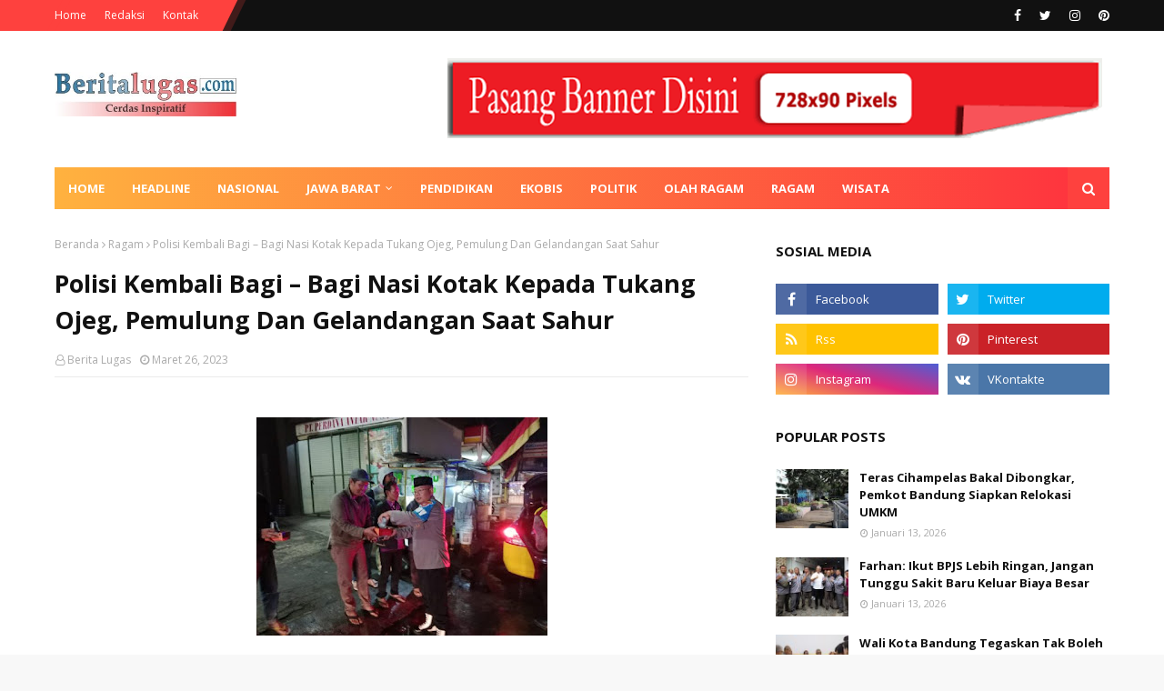

--- FILE ---
content_type: text/javascript; charset=UTF-8
request_url: http://www.beritalugas.com/feeds/posts/default/-/Seni%20Budaya?alt=json-in-script&max-results=3&callback=jQuery112407657634522966499_1768864113974&_=1768864113975
body_size: 5245
content:
// API callback
jQuery112407657634522966499_1768864113974({"version":"1.0","encoding":"UTF-8","feed":{"xmlns":"http://www.w3.org/2005/Atom","xmlns$openSearch":"http://a9.com/-/spec/opensearchrss/1.0/","xmlns$blogger":"http://schemas.google.com/blogger/2008","xmlns$georss":"http://www.georss.org/georss","xmlns$gd":"http://schemas.google.com/g/2005","xmlns$thr":"http://purl.org/syndication/thread/1.0","id":{"$t":"tag:blogger.com,1999:blog-5229445605967148714"},"updated":{"$t":"2026-01-19T22:55:25.628+07:00"},"category":[{"term":"Bandung Raya"},{"term":"Ragam"},{"term":"Headline"},{"term":"Jawa Barat"},{"term":"Pendidikan"},{"term":"Ekobis"},{"term":"Nasional"},{"term":"Olahraga"},{"term":"Politik"},{"term":"Pesona Wisata"},{"term":"Mancanegara"},{"term":"Seni Budaya"},{"term":"Wisata"},{"term":"Pasang Iklan"},{"term":"Pedoman Siber"},{"term":"Redaksi"}],"title":{"type":"text","$t":"Berita Lugas"},"subtitle":{"type":"html","$t":"Cerdas Inspiratif"},"link":[{"rel":"http://schemas.google.com/g/2005#feed","type":"application/atom+xml","href":"http:\/\/www.beritalugas.com\/feeds\/posts\/default"},{"rel":"self","type":"application/atom+xml","href":"http:\/\/www.blogger.com\/feeds\/5229445605967148714\/posts\/default\/-\/Seni+Budaya?alt=json-in-script\u0026max-results=3"},{"rel":"alternate","type":"text/html","href":"http:\/\/www.beritalugas.com\/search\/label\/Seni%20Budaya"},{"rel":"hub","href":"http://pubsubhubbub.appspot.com/"},{"rel":"next","type":"application/atom+xml","href":"http:\/\/www.blogger.com\/feeds\/5229445605967148714\/posts\/default\/-\/Seni+Budaya\/-\/Seni+Budaya?alt=json-in-script\u0026start-index=4\u0026max-results=3"}],"author":[{"name":{"$t":"Berita Lugas"},"uri":{"$t":"http:\/\/www.blogger.com\/profile\/09095366881921030619"},"email":{"$t":"noreply@blogger.com"},"gd$image":{"rel":"http://schemas.google.com/g/2005#thumbnail","width":"16","height":"16","src":"https:\/\/img1.blogblog.com\/img\/b16-rounded.gif"}}],"generator":{"version":"7.00","uri":"http://www.blogger.com","$t":"Blogger"},"openSearch$totalResults":{"$t":"13"},"openSearch$startIndex":{"$t":"1"},"openSearch$itemsPerPage":{"$t":"3"},"entry":[{"id":{"$t":"tag:blogger.com,1999:blog-5229445605967148714.post-1741882727226472659"},"published":{"$t":"2018-10-19T13:37:00.000+07:00"},"updated":{"$t":"2018-11-14T00:01:45.800+07:00"},"category":[{"scheme":"http://www.blogger.com/atom/ns#","term":"Bandung Raya"},{"scheme":"http://www.blogger.com/atom/ns#","term":"Ragam"},{"scheme":"http://www.blogger.com/atom/ns#","term":"Seni Budaya"},{"scheme":"http://www.blogger.com/atom/ns#","term":"Wisata"}],"title":{"type":"text","$t":"Kampung Toleransi Hadir di Kelurahan Babakan"},"content":{"type":"html","$t":"\u003Cdiv class=\"mobile-photo\" style=\"text-align: justify;\"\u003E\n\u003Ca href=\"https:\/\/blogger.googleusercontent.com\/img\/b\/R29vZ2xl\/AVvXsEijN-84biabXUVFajxDAFX_VBjToEkIJTBt3hng2l4kKkhNWHhXU5Igc0kNc7_h4rw7TI9oca1QYps5NFWyxZf3jNdyS5n7Q9cMag16_pdI2WGWksUteu-jpbVOjN17obQDL3TJesnmK7IU\/s1600\/babakan-kampung-toleransi-784992.jpg\"\u003E\u003Cimg alt=\"\" border=\"0\" height=\"426\" id=\"BLOGGER_PHOTO_ID_6613953650161620386\" src=\"https:\/\/blogger.googleusercontent.com\/img\/b\/R29vZ2xl\/AVvXsEijN-84biabXUVFajxDAFX_VBjToEkIJTBt3hng2l4kKkhNWHhXU5Igc0kNc7_h4rw7TI9oca1QYps5NFWyxZf3jNdyS5n7Q9cMag16_pdI2WGWksUteu-jpbVOjN17obQDL3TJesnmK7IU\/s640\/babakan-kampung-toleransi-784992.jpg\" width=\"640\" \/\u003E\u003C\/a\u003E\u003C\/div\u003E\n\u003Cdiv dir=\"ltr\" style=\"text-align: justify;\"\u003E\n\u003Cdiv dir=\"ltr\"\u003E\n\u003Cb\u003EBandung, \u003C\/b\u003E\u003Cb\u003E\u003Cb\u003EBerita Lugas \u003C\/b\u003E- \u003C\/b\u003ESetelah di Kelurahan Paledang, Kecamatan Lengkong dan di Kelurahan Jamika Kecamatan Bojongloa Kaler, kini Kota Bandung kembali memiliki Kampung Toleransi. Kampung berada di RW 12 Komplek Dian Permai Kelurahan Babakan Kecamatan Babakan Ciparay Kota Bandung. \u003Cbr \/\u003E\n\u003Cbr \/\u003E\nSecara demografi, penduduk kawasan ini beragam. Tak hanya etnis Sunda, di kawasan ini dijuga dihuni oleh etnis lainnya seperti etnis Tionghoa. Agama yang tumbuh di kampung ini di antaranya, Islam, Kristen, Budha, dan Hindu.\u003Cbr \/\u003E\n\u003Cbr \/\u003E\nDengan keberagaman latarbelakang, kampung ini mampu Mengumpulkan uang sebesar Rp25.000 per rumah. Uang tersebut digunakan untuk membantu kebutuhan bagi keluarga yang kurang mampu. \u003Cbr \/\u003E\n\u003Cbr \/\u003E\n\"Mang Oded selalu mengapresiasi jika di suatu daerah hadir toleransi. Meski beragam, warga tetap saling bersatu,\" ujar Wali Kota Bandung, Oded M. Danial saat acara Peresmian Kampung Toleransi Umat Beragama, di RW 12 Komplek Dian Permai Keluahan Babakan Kecamatan Babakan Ciparay, Kamis (18\/10\/2018).\u003Cbr \/\u003E\n\u003Cbr \/\u003E\nOded yakin, kerukunan beragama di Kota Bandung selalu mengedepankan saling menghargai dan menghormati satu sama lain. \u003Cbr \/\u003E\n\u003Cbr \/\u003E\n\"Urusan kerukunan memang hatus harus dikedepankan. Itu bisa terwujud ketika urusan toleransi ini berkembang dan tumbuh,\" kata Oded. \u003Cbr \/\u003E\n\u003Cbr \/\u003E\n\"RW 12 ini saya lihat ini sudah bagus. Saya yakin lokasi ini bisa menjadi contoh untuk RW yang lain di Kota Bandung,\" tuturnya. \u003Cbr \/\u003E\n\u003Cbr \/\u003E\nKepala Badan Kesatuan Bangsa dan Politik Kota Bandung, Hikmat Ginanjar mengatakan, kampung toleransi merupakan miniatur dari sebuah sikap toleransi di Negara Republik Indonesia. \u003Cbr \/\u003E\n\u003Cbr \/\u003E\n\"Peresmian kampung toleransi ini yang ketiga. Tetapi sesungguhnya toleransi di sini sudah lama tumbuh. Peresmian ini untuk lebih memotivasi dan memberikan penguatan dalam toleransi kehidupan beragama, juga sebagai bentuk penegasan dan penguatan,\" jelasnya. \u003Cbr \/\u003E\n\u003Cbr \/\u003E\nSedangkan Camat Babakan Ciparay, Momon Ahmad mengungkapkan, kebersamaan hadir di wilayah tersebut melalui pertemuan dan silahturahmi yang rutin digelar warga.\u003Cbr \/\u003E\n\u003Cbr \/\u003E\n\"Antara umat beragama di sini saling membantu, gotong royong seperti jaga malam pun ikut serta warganya. Intinya sering silaturahim, setiap malam minggu berkimpul juga Ngaliwet (makan) bersama. Ini dijadikan media untuk silaturahim,\" kata Momon. \u003Cbr \/\u003E\n\u003Cbr \/\u003E\nSementara itu, Ketua Kampung Toleransi Kelurahan Babakan, Yuyu, mengucapkan terima kasih kepada Pemerintah Kota Bandung yang telah mendukung hadirnya kampung toleransi itu.\u003Cbr \/\u003E\n\u003Cbr \/\u003E\n\"Kami bangga karena Kota Bandung ini terus menghadirkan kerukunan. Maka hadirnya kampung toleransi kita bersyukur sekali,\" ujarnya. \u003Cbr \/\u003E\n\u003Cbr \/\u003E\n\"Dengan adanya kampung ini tidak semudah membalikan telapak tangan. Tidak lancar seperti jalan tol, ada rintangan dan halangan. Tetapi saya bersama warga maju terus untuk menghadirkan lingkungan yang nyaman ini,\" tuturnya.\u003Ci\u003E\u003Cb\u003E *red\u003C\/b\u003E\u003C\/i\u003E\u003C\/div\u003E\n\u003C\/div\u003E\n"},"link":[{"rel":"replies","type":"application/atom+xml","href":"http:\/\/www.beritalugas.com\/feeds\/1741882727226472659\/comments\/default","title":"Posting Komentar"},{"rel":"replies","type":"text/html","href":"http:\/\/www.blogger.com\/comment\/fullpage\/post\/5229445605967148714\/1741882727226472659?isPopup=true","title":"0 Komentar"},{"rel":"edit","type":"application/atom+xml","href":"http:\/\/www.blogger.com\/feeds\/5229445605967148714\/posts\/default\/1741882727226472659"},{"rel":"self","type":"application/atom+xml","href":"http:\/\/www.blogger.com\/feeds\/5229445605967148714\/posts\/default\/1741882727226472659"},{"rel":"alternate","type":"text/html","href":"http:\/\/www.beritalugas.com\/2018\/10\/kampung-toleransi-hadir-di-kelurahan.html","title":"Kampung Toleransi Hadir di Kelurahan Babakan"}],"author":[{"name":{"$t":"Berita Lugas"},"uri":{"$t":"http:\/\/www.blogger.com\/profile\/09095366881921030619"},"email":{"$t":"noreply@blogger.com"},"gd$image":{"rel":"http://schemas.google.com/g/2005#thumbnail","width":"16","height":"16","src":"https:\/\/img1.blogblog.com\/img\/b16-rounded.gif"}}],"media$thumbnail":{"xmlns$media":"http://search.yahoo.com/mrss/","url":"https:\/\/blogger.googleusercontent.com\/img\/b\/R29vZ2xl\/AVvXsEijN-84biabXUVFajxDAFX_VBjToEkIJTBt3hng2l4kKkhNWHhXU5Igc0kNc7_h4rw7TI9oca1QYps5NFWyxZf3jNdyS5n7Q9cMag16_pdI2WGWksUteu-jpbVOjN17obQDL3TJesnmK7IU\/s72-c\/babakan-kampung-toleransi-784992.jpg","height":"72","width":"72"},"thr$total":{"$t":"0"}},{"id":{"$t":"tag:blogger.com,1999:blog-5229445605967148714.post-8680436165817239152"},"published":{"$t":"2018-10-03T17:49:00.001+07:00"},"updated":{"$t":"2018-11-14T00:05:50.964+07:00"},"category":[{"scheme":"http://www.blogger.com/atom/ns#","term":"Bandung Raya"},{"scheme":"http://www.blogger.com/atom/ns#","term":"Nasional"},{"scheme":"http://www.blogger.com/atom/ns#","term":"Seni Budaya"}],"title":{"type":"text","$t":"Peringati Hari Batik Nasional, Oded Patenkan Motif Batik Kota Bandung"},"content":{"type":"html","$t":"\u003Cdiv class=\"mobile-photo\" style=\"text-align: justify;\"\u003E\n\u003Ca href=\"https:\/\/blogger.googleusercontent.com\/img\/b\/R29vZ2xl\/AVvXsEjI9dbCLW8yvizyWf3LbwiCciEWXcofGMXY1hkRmjaeEb7M_QZRH6hMowGBiqZIh-XMXB0j67cb1S7iRti4wqqtnR4ugfdUI-o_ionrCTp0QVTGCk9SE-lrXBr6QocpHs1wbctPs_zE-1yq\/s1600\/oded-hari+batik-762513.jpg\"\u003E\u003Cimg alt=\"\" border=\"0\" height=\"426\" id=\"BLOGGER_PHOTO_ID_6608081046099128114\" src=\"https:\/\/blogger.googleusercontent.com\/img\/b\/R29vZ2xl\/AVvXsEjI9dbCLW8yvizyWf3LbwiCciEWXcofGMXY1hkRmjaeEb7M_QZRH6hMowGBiqZIh-XMXB0j67cb1S7iRti4wqqtnR4ugfdUI-o_ionrCTp0QVTGCk9SE-lrXBr6QocpHs1wbctPs_zE-1yq\/s640\/oded-hari+batik-762513.jpg\" width=\"640\" \/\u003E\u003C\/a\u003E\u003C\/div\u003E\n\u003Cdiv dir=\"ltr\" style=\"text-align: justify;\"\u003E\n\u003Cdiv dir=\"ltr\"\u003E\n\u003Cb\u003EBandung,\u003C\/b\u003E\u003Cb\u003E\u003Cb\u003E Berita Lugas \u003C\/b\u003E - \u003C\/b\u003EWali Kota Bandung, Oded M Danial akan berupaya agar Kota Bandung bisa mematenkan produk batiknya. Oded ingin Kota Bandung memiliki corak batik sendiri yang merupakan representasi dari budaya urban.\u003Cbr \/\u003E\n\u003Cbr \/\u003E\n\"Kota Bandung memang bukan kota kerajaan, tetapi saya ingin Kota Bandung memiliki corak batik sendiri,\" kata Oded bertepatan dengan Hari Batik Nasional, Selasa (2\/10\/2018).\u003Cbr \/\u003E\n\u003Cbr \/\u003E\nPada Hari Batik Nasional, seluruh Aparatur Sipil Negara (ASN) di lingkungan Pemerintah Kota Bandung mengenakan batik. Oded pun mengenakan kemeja batik terbaiknya.\u003Cbr \/\u003E\n\u003Cbr \/\u003E\nOded mengatakan, penggunaan batik merupakan salah satu wujud dukungan warga Indonesia terhadap eksistensi batik sebagai warisan Nusantara. Batik menjadi produk budaya yang harus dijaga dan dilestarikan. Di Kota Bandung, para ASN sudah biasa mengenakan batik dua hari dalam lima hari kerja yaitu Kamis dan Jumat.\u003Cbr \/\u003E\n\u003Cbr \/\u003E\n\"Saya mengimbau di Hari Batik Nasional, ini adalah sebuah budaya, sebuah budaya Indonesia. Kita juga bisa memperhatikan budaya ini,\" tutur Oded.\u003Cbr \/\u003E\n\u003Cbr \/\u003E\nMenurutnya, batik merupakan representasi kearifan lokal. Setiap daerah memiliki keunikan motif batik yang menjadi ciri khas.\u003Cbr \/\u003E\n\u003Cbr \/\u003E\n\"Ini mudah-mudahan menjadi fesyen kita. Kearifan lokal tiap kota kan beda-beda batiknya,\" katanya..\u003Cbr \/\u003E\n\u003Cbr \/\u003E\nHal senada juga dikatakan Wakil Wali Kota Bandung, Yana Mulyana. Ia beranggapan bahwa menggunakan batik, terutama saat aktivitas sehari-hari dapat meningkatkan kecintaan terhadap budaya Indonesia.\u003Cbr \/\u003E\n\u003Cbr \/\u003E\n\"Batik juga bagaimanapun milik Indonesia, biar tidak diambil negara lain dan kita semakin cinta budaya kita sendiri,\" ujar Yana.\u003Cbr \/\u003E\n\u003Cbr \/\u003E\nPenetapan Hari Batik Nasional pada tanggal 2 Oktober didasarkan atas tanggal pengukuhan batik oleh UNESCO sebagai warisan budaya tak benda. Pengakuan batik oleh organisasi internasional itu telah menegaskan bahwa kekayaan budaya itu lahir dari Tanah Air Indonesia.\u003Cbr \/\u003E\n\u003Cbr \/\u003E\nHari Batik Nasional dicanangkan sejak 17 November 2009 oleh Presiden Republik Indonesia saat itu, Susilo Bambang Yudhoyono. Pencanangan tersebut dituangkan ke dalam Keputusan Presiden Nomor 33 Tahun 2009 tentang Hari Batik Nasional.\u003C\/div\u003E\n\u003Cdiv dir=\"ltr\"\u003E\n\u003Cbr \/\u003E\u003C\/div\u003E\n\u003Cdiv\u003E\n\u003Cb\u003ERed\u003C\/b\u003E\u003C\/div\u003E\n\u003C\/div\u003E\n"},"link":[{"rel":"replies","type":"application/atom+xml","href":"http:\/\/www.beritalugas.com\/feeds\/8680436165817239152\/comments\/default","title":"Posting Komentar"},{"rel":"replies","type":"text/html","href":"http:\/\/www.blogger.com\/comment\/fullpage\/post\/5229445605967148714\/8680436165817239152?isPopup=true","title":"0 Komentar"},{"rel":"edit","type":"application/atom+xml","href":"http:\/\/www.blogger.com\/feeds\/5229445605967148714\/posts\/default\/8680436165817239152"},{"rel":"self","type":"application/atom+xml","href":"http:\/\/www.blogger.com\/feeds\/5229445605967148714\/posts\/default\/8680436165817239152"},{"rel":"alternate","type":"text/html","href":"http:\/\/www.beritalugas.com\/2018\/10\/walikota-bandung-patenkan-motif-batik.html","title":"Peringati Hari Batik Nasional, Oded Patenkan Motif Batik Kota Bandung"}],"author":[{"name":{"$t":"Berita Lugas"},"uri":{"$t":"http:\/\/www.blogger.com\/profile\/09095366881921030619"},"email":{"$t":"noreply@blogger.com"},"gd$image":{"rel":"http://schemas.google.com/g/2005#thumbnail","width":"16","height":"16","src":"https:\/\/img1.blogblog.com\/img\/b16-rounded.gif"}}],"media$thumbnail":{"xmlns$media":"http://search.yahoo.com/mrss/","url":"https:\/\/blogger.googleusercontent.com\/img\/b\/R29vZ2xl\/AVvXsEjI9dbCLW8yvizyWf3LbwiCciEWXcofGMXY1hkRmjaeEb7M_QZRH6hMowGBiqZIh-XMXB0j67cb1S7iRti4wqqtnR4ugfdUI-o_ionrCTp0QVTGCk9SE-lrXBr6QocpHs1wbctPs_zE-1yq\/s72-c\/oded-hari+batik-762513.jpg","height":"72","width":"72"},"thr$total":{"$t":"0"}},{"id":{"$t":"tag:blogger.com,1999:blog-5229445605967148714.post-196100249749206288"},"published":{"$t":"2016-08-25T21:56:00.001+07:00"},"updated":{"$t":"2016-08-25T22:26:16.763+07:00"},"category":[{"scheme":"http://www.blogger.com/atom/ns#","term":"Seni Budaya"}],"title":{"type":"text","$t":"Kota Bandung Jalin Kerjasama dengan Inggris dalam hal Kebudayaan"},"content":{"type":"html","$t":"\u003Cdiv class=\"mobile-photo\"\u003E\n\u003Ca href=\"https:\/\/blogger.googleusercontent.com\/img\/b\/R29vZ2xl\/AVvXsEgLLULQhRRYZDAgFQg_CM-LpWedJMWJbU6MLnsPQHM2HHYWfMHj2SXD-bPrUmcoAZcj0neb0Q2il2XhjKFw1UEhHzaB2inUmrs_dWmbNtK5NwnSXLxLipNnUi7XOcN1lT9LMBa4EaVrYboI\/s1600\/emil-ukid-717539.jpg\" style=\"clear: left; float: left; margin-bottom: 1em; margin-right: 1em; text-align: justify;\"\u003E\u003Cimg alt=\"\" border=\"0\" id=\"BLOGGER_PHOTO_ID_6322780343262917122\" src=\"https:\/\/blogger.googleusercontent.com\/img\/b\/R29vZ2xl\/AVvXsEgLLULQhRRYZDAgFQg_CM-LpWedJMWJbU6MLnsPQHM2HHYWfMHj2SXD-bPrUmcoAZcj0neb0Q2il2XhjKFw1UEhHzaB2inUmrs_dWmbNtK5NwnSXLxLipNnUi7XOcN1lT9LMBa4EaVrYboI\/s320\/emil-ukid-717539.jpg\" \/\u003E\u003C\/a\u003E\u003C\/div\u003E\n\u003Cdiv dir=\"ltr\" style=\"text-align: justify;\"\u003E\nBandung, \u0026nbsp;- Wali Kota Bandung M. Ridwan Kamil menerima kunjungan dari British Embassy Prosperity terkait kerjasama kebudayaan antara Inggris dan Kota Bandung, di Pendopo, jalan dalem Kaum, Kamis (25\/8\/2016).\u003C\/div\u003E\n\u003Cdiv dir=\"ltr\" style=\"text-align: justify;\"\u003E\n\u003Cbr \/\u003E\u003C\/div\u003E\n\u003Cdiv dir=\"ltr\" style=\"text-align: justify;\"\u003E\n\u003Cbr \/\u003E\u003C\/div\u003E\n\u003Cdiv dir=\"ltr\" style=\"text-align: justify;\"\u003E\nEmil menjelaskan,\u0026nbsp;Kebudayaan mempunyai fungsi yang sangat besar bagi manusia dan masyarakat,\u003C\/div\u003E\n\u003Cdiv dir=\"ltr\" style=\"text-align: justify;\"\u003E\n\"Kebudayaan mengatur agar manusia dapat mengerti bagaimana seharusnya bertindak, berbuat, menentukan sikapnya kalau mereka berhubungan dengan orang lain,\"jelasnya. \u0026nbsp;\u003C\/div\u003E\n\u003Cdiv dir=\"ltr\" style=\"text-align: justify;\"\u003E\n\u003Cbr \/\u003E\u003C\/div\u003E\n\u003Cdiv dir=\"ltr\" style=\"text-align: justify;\"\u003E\n\u003Cbr \/\u003E\u003C\/div\u003E\n\u003Cdiv dir=\"ltr\" style=\"text-align: justify;\"\u003E\nMenurutnya,\u0026nbsp;terbentuk budaya oleh berbagai faktor seperti sejarah, kondisi dan posisi geografis, sistem sosial, politik dan ekonomi, dan perubahan nilai-nilai di dalam masyarakat, \"Sehingga kita mempunyai jalan yang baik bekerjasama dengan inggris ini,\u0026nbsp;salah satunya pertukaran seniman inggris - Bandung di tahun depan,\"\u003C\/div\u003E\n\u003Cdiv dir=\"ltr\" style=\"text-align: justify;\"\u003E\n\u003Cbr \/\u003E\u003C\/div\u003E\n\u003Cdiv dir=\"ltr\" style=\"text-align: justify;\"\u003E\n\u003Cbr \/\u003E\u003C\/div\u003E\n\u003Cdiv dir=\"ltr\" style=\"text-align: justify;\"\u003E\nDitambahkan olehnya, budaya merupakan identitas dan citra suatu masyarakat,\u003C\/div\u003E\n\u003Cdiv dir=\"ltr\" style=\"text-align: justify;\"\u003E\n\"Contohnya yaitu sekarang ini, Kota Bandung bekerjasama dengan negara inggris dalam hal kebudayaan, karena jika berbicara budaya akan terus berkelanjutan dan mengahsilkan ide-ide apabila kita memahaminya,\" tutur Emil.\u003C\/div\u003E\n\u003Cdiv dir=\"ltr\" style=\"text-align: justify;\"\u003E\n\u003Cbr \/\u003E\u003C\/div\u003E\n\u003Cdiv dir=\"ltr\" style=\"text-align: justify;\"\u003E\n\u003Cbr \/\u003E\u003C\/div\u003E\n\u003Cdiv dir=\"ltr\" style=\"text-align: justify;\"\u003E\nSelain itu menurut Emil, selain pertukaran seniman, akan ada acara festival inggris - indonesia bulan Oktober di Kota Bandung, yaitu festival\u0026nbsp;\u003Ci\u003EUK ID\u003C\/i\u003EUnited Kingdom Indonesia,\u003C\/div\u003E\n\u003Cdiv dir=\"ltr\" style=\"text-align: justify;\"\u003E\n\"Jadi untuk warga Bandung, jika ingin menikmati budaya negara Inggris nantikan saja di bulan Oktober, acaranya meriah dengan menghadirkan seniman yang luar biasa. Konsep lebih ke Digital Art yang membuat warga Bandung jika melihatnya terkagum-kagum,\"pungkas Emil.\u003C\/div\u003E\n"},"link":[{"rel":"replies","type":"application/atom+xml","href":"http:\/\/www.beritalugas.com\/feeds\/196100249749206288\/comments\/default","title":"Posting Komentar"},{"rel":"replies","type":"text/html","href":"http:\/\/www.blogger.com\/comment\/fullpage\/post\/5229445605967148714\/196100249749206288?isPopup=true","title":"0 Komentar"},{"rel":"edit","type":"application/atom+xml","href":"http:\/\/www.blogger.com\/feeds\/5229445605967148714\/posts\/default\/196100249749206288"},{"rel":"self","type":"application/atom+xml","href":"http:\/\/www.blogger.com\/feeds\/5229445605967148714\/posts\/default\/196100249749206288"},{"rel":"alternate","type":"text/html","href":"http:\/\/www.beritalugas.com\/2016\/08\/kota-bandung-jalin-kerjasama-dengan.html","title":"Kota Bandung Jalin Kerjasama dengan Inggris dalam hal Kebudayaan"}],"author":[{"name":{"$t":"Berita Lugas"},"uri":{"$t":"http:\/\/www.blogger.com\/profile\/09095366881921030619"},"email":{"$t":"noreply@blogger.com"},"gd$image":{"rel":"http://schemas.google.com/g/2005#thumbnail","width":"16","height":"16","src":"https:\/\/img1.blogblog.com\/img\/b16-rounded.gif"}}],"media$thumbnail":{"xmlns$media":"http://search.yahoo.com/mrss/","url":"https:\/\/blogger.googleusercontent.com\/img\/b\/R29vZ2xl\/AVvXsEgLLULQhRRYZDAgFQg_CM-LpWedJMWJbU6MLnsPQHM2HHYWfMHj2SXD-bPrUmcoAZcj0neb0Q2il2XhjKFw1UEhHzaB2inUmrs_dWmbNtK5NwnSXLxLipNnUi7XOcN1lT9LMBa4EaVrYboI\/s72-c\/emil-ukid-717539.jpg","height":"72","width":"72"},"thr$total":{"$t":"0"}}]}});

--- FILE ---
content_type: text/javascript; charset=UTF-8
request_url: http://www.beritalugas.com/feeds/posts/default?max-results=3&start-index=1&alt=json-in-script&callback=jQuery112407657634522966499_1768864113976&_=1768864113977
body_size: 5897
content:
// API callback
jQuery112407657634522966499_1768864113976({"version":"1.0","encoding":"UTF-8","feed":{"xmlns":"http://www.w3.org/2005/Atom","xmlns$openSearch":"http://a9.com/-/spec/opensearchrss/1.0/","xmlns$blogger":"http://schemas.google.com/blogger/2008","xmlns$georss":"http://www.georss.org/georss","xmlns$gd":"http://schemas.google.com/g/2005","xmlns$thr":"http://purl.org/syndication/thread/1.0","id":{"$t":"tag:blogger.com,1999:blog-5229445605967148714"},"updated":{"$t":"2026-01-19T22:55:25.628+07:00"},"category":[{"term":"Bandung Raya"},{"term":"Ragam"},{"term":"Headline"},{"term":"Jawa Barat"},{"term":"Pendidikan"},{"term":"Ekobis"},{"term":"Nasional"},{"term":"Olahraga"},{"term":"Politik"},{"term":"Pesona Wisata"},{"term":"Mancanegara"},{"term":"Seni Budaya"},{"term":"Wisata"},{"term":"Pasang Iklan"},{"term":"Pedoman Siber"},{"term":"Redaksi"}],"title":{"type":"text","$t":"Berita Lugas"},"subtitle":{"type":"html","$t":"Cerdas Inspiratif"},"link":[{"rel":"http://schemas.google.com/g/2005#feed","type":"application/atom+xml","href":"http:\/\/www.beritalugas.com\/feeds\/posts\/default"},{"rel":"self","type":"application/atom+xml","href":"http:\/\/www.blogger.com\/feeds\/5229445605967148714\/posts\/default?alt=json-in-script\u0026max-results=3"},{"rel":"alternate","type":"text/html","href":"http:\/\/www.beritalugas.com\/"},{"rel":"hub","href":"http://pubsubhubbub.appspot.com/"},{"rel":"next","type":"application/atom+xml","href":"http:\/\/www.blogger.com\/feeds\/5229445605967148714\/posts\/default?alt=json-in-script\u0026start-index=4\u0026max-results=3"}],"author":[{"name":{"$t":"Berita Lugas"},"uri":{"$t":"http:\/\/www.blogger.com\/profile\/09095366881921030619"},"email":{"$t":"noreply@blogger.com"},"gd$image":{"rel":"http://schemas.google.com/g/2005#thumbnail","width":"16","height":"16","src":"https:\/\/img1.blogblog.com\/img\/b16-rounded.gif"}}],"generator":{"version":"7.00","uri":"http://www.blogger.com","$t":"Blogger"},"openSearch$totalResults":{"$t":"4654"},"openSearch$startIndex":{"$t":"1"},"openSearch$itemsPerPage":{"$t":"3"},"entry":[{"id":{"$t":"tag:blogger.com,1999:blog-5229445605967148714.post-3491851587233821737"},"published":{"$t":"2026-01-19T22:55:00.001+07:00"},"updated":{"$t":"2026-01-19T22:55:20.202+07:00"},"title":{"type":"text","$t":"Kewilayahan Kota Bandung Harus Optimal Kelola Sampah"},"content":{"type":"html","$t":"\u003Cdiv dir=\"auto\"\u003E\u003Cdiv style=\"font-family:arial,helvetica,sans-serif;font-size:16px;background-color:rgb(246,250,255)\" dir=\"auto\"\u003E\u003Cb\u003E\u003Cbr\u003E\u003Ca href=\"https:\/\/blogger.googleusercontent.com\/img\/a\/AVvXsEiFHb8j5w2orClI8MlkECEveYw8T85aFT55NpwKQ8qtZauzKKO3LhofVgIZd_-JytyMpPQzsebrtT8bTdaS6OBwU6DFup7gSUoozCGHEsBgoCO7ZytjPp5KrJuKZaEKMWaFGiUHA_EVz5-4tYPTpSRqYzY9tiSYQDw8JReDoYgx1REucXZtWxupoQnqXqDy\"\u003E\u003Cimg src=\"https:\/\/blogger.googleusercontent.com\/img\/a\/AVvXsEiFHb8j5w2orClI8MlkECEveYw8T85aFT55NpwKQ8qtZauzKKO3LhofVgIZd_-JytyMpPQzsebrtT8bTdaS6OBwU6DFup7gSUoozCGHEsBgoCO7ZytjPp5KrJuKZaEKMWaFGiUHA_EVz5-4tYPTpSRqYzY9tiSYQDw8JReDoYgx1REucXZtWxupoQnqXqDy=s320\"  border=\"0\" alt=\"\" id=\"BLOGGER_PHOTO_ID_7597101890249164930\" \/\u003E\u003C\/a\u003E\u003Cbr\u003E\u003Cbr\u003EBANDUNG\u003C\/b\u003E - Sekretaris Daerah Kota Bandung, Iskandar Zulkarnain, mendorong seluruh unsur kewilayahan untuk kembali meningkatkan perannya dalam pengelolaan sampah. \u003C\/div\u003E\u003Cdiv style=\"font-family:arial,helvetica,sans-serif;font-size:16px;background-color:rgb(246,250,255)\" dir=\"auto\"\u003E\u003Cbr\u003E\u003C\/div\u003E\u003Cdiv style=\"font-family:arial,helvetica,sans-serif;font-size:16px;background-color:rgb(246,250,255)\" dir=\"auto\"\u003EIskandar menegaskan, penguatan peran kewilayahan sangat penting agar pengelolaan sampah berjalan sejalan dengan program prioritas Wali Kota Bandung. \u003C\/div\u003E\u003Cdiv style=\"font-family:arial,helvetica,sans-serif;font-size:16px;background-color:rgb(246,250,255)\" dir=\"auto\"\u003E\u003Cbr\u003E\u003C\/div\u003E\u003Cdiv style=\"font-family:arial,helvetica,sans-serif;font-size:16px;background-color:rgb(246,250,255)\" dir=\"auto\"\u003ESalah satunya adalah program yang mendukung konsep Buruan Sae, yang menekankan pengelolaan lingkungan secara mandiri dan berkelanjutan di tingkat masyarakat.\u003C\/div\u003E\u003Cdiv style=\"font-family:arial,helvetica,sans-serif;font-size:16px;background-color:rgb(246,250,255)\" dir=\"auto\"\u003E\u003Cbr\u003E\u003C\/div\u003E\u003Cdiv style=\"font-family:arial,helvetica,sans-serif;font-size:16px;background-color:rgb(246,250,255)\" dir=\"auto\"\u003EMenurutnya, keberhasilan program pengelolaan sampah tidak hanya bergantung pada kebijakan di tingkat kota, tetapi juga membutuhkan keterlibatan aktif dari kelurahan hingga RW. Oleh karena itu, ia meminta agar monitoring di tingkat kelurahan terus dilakukan secara konsisten.\u003C\/div\u003E\u003Cdiv style=\"font-family:arial,helvetica,sans-serif;font-size:16px;background-color:rgb(246,250,255)\" dir=\"auto\"\u003E\u003Cbr\u003E\u003C\/div\u003E\u003Cdiv style=\"font-family:arial,helvetica,sans-serif;font-size:16px;background-color:rgb(246,250,255)\" dir=\"auto\"\u003E\"Monitoring harus berjalan terus agar seluruh program yang sudah dirancang bisa terlaksana secara optimal dan memberikan dampak nyata bagi masyarakat,\" ujarnya saat Apel Mulai Bekerja yang digelar di Plaza Balai Kota Bandung, Senin, 19 Januari 2026.\u003C\/div\u003E\u003Cdiv style=\"font-family:arial,helvetica,sans-serif;font-size:16px;background-color:rgb(246,250,255)\" dir=\"auto\"\u003E\u003Cbr\u003E\u003C\/div\u003E\u003Cdiv style=\"font-family:arial,helvetica,sans-serif;font-size:16px;background-color:rgb(246,250,255)\" dir=\"auto\"\u003ESelain pengelolaan sampah, Iskandar juga menyampaikan rencana pelaksanaan evaluasi program Prakarsa yang telah dijalankan pada tahun sebelumnya. Evaluasi tersebut mencakup program 1 Kelurahan 1 RW, termasuk laporan pertanggungjawaban keuangannya.\u003C\/div\u003E\u003Cdiv style=\"font-family:arial,helvetica,sans-serif;font-size:16px;background-color:rgb(246,250,255)\" dir=\"auto\"\u003E\u003Cbr\u003E\u003C\/div\u003E\u003Cdiv style=\"font-family:arial,helvetica,sans-serif;font-size:16px;background-color:rgb(246,250,255)\" dir=\"auto\"\u003EIa menjelaskan, rapat Prakarsa menjadi momentum penting untuk menilai efektivitas program, mengidentifikasi kendala, serta merumuskan perbaikan agar pelaksanaan program ke depan dapat berjalan lebih baik dan akuntabel.\u003C\/div\u003E\u003Cdiv style=\"font-family:arial,helvetica,sans-serif;font-size:16px;background-color:rgb(246,250,255)\" dir=\"auto\"\u003E\u003Cbr\u003E\u003C\/div\u003E\u003Cdiv style=\"font-family:arial,helvetica,sans-serif;font-size:16px;background-color:rgb(246,250,255)\" dir=\"auto\"\u003EIskandar menambahkan, pada tahun ini pelaksanaan program Prakarsa akan mulai diterapkan di seluruh RW di Kota Bandung. Dengan cakupan yang lebih luas, ia menilai persiapan yang matang menjadi hal mutlak.\u003C\/div\u003E\u003Cdiv style=\"font-family:arial,helvetica,sans-serif;font-size:16px;background-color:rgb(246,250,255)\" dir=\"auto\"\u003E\u003Cbr\u003E\u003C\/div\u003E\u003Cdiv style=\"font-family:arial,helvetica,sans-serif;font-size:16px;background-color:rgb(246,250,255)\" dir=\"auto\"\u003E\"Karena akan diterapkan di seluruh RW, maka perlu disiapkan dengan sungguh-sungguh agar tidak menimbulkan permasalahan di kemudian hari, baik dari sisi pelaksanaan maupun administrasi,\" katanya.\u003C\/div\u003E\u003C\/div\u003E  "},"link":[{"rel":"replies","type":"application/atom+xml","href":"http:\/\/www.beritalugas.com\/feeds\/3491851587233821737\/comments\/default","title":"Posting Komentar"},{"rel":"replies","type":"text/html","href":"http:\/\/www.blogger.com\/comment\/fullpage\/post\/5229445605967148714\/3491851587233821737?isPopup=true","title":"0 Komentar"},{"rel":"edit","type":"application/atom+xml","href":"http:\/\/www.blogger.com\/feeds\/5229445605967148714\/posts\/default\/3491851587233821737"},{"rel":"self","type":"application/atom+xml","href":"http:\/\/www.blogger.com\/feeds\/5229445605967148714\/posts\/default\/3491851587233821737"},{"rel":"alternate","type":"text/html","href":"http:\/\/www.beritalugas.com\/2026\/01\/kewilayahan-kota-bandung-harus-optimal.html","title":"Kewilayahan Kota Bandung Harus Optimal Kelola Sampah"}],"author":[{"name":{"$t":"Berita Lugas"},"uri":{"$t":"http:\/\/www.blogger.com\/profile\/09095366881921030619"},"email":{"$t":"noreply@blogger.com"},"gd$image":{"rel":"http://schemas.google.com/g/2005#thumbnail","width":"16","height":"16","src":"https:\/\/img1.blogblog.com\/img\/b16-rounded.gif"}}],"media$thumbnail":{"xmlns$media":"http://search.yahoo.com/mrss/","url":"https:\/\/blogger.googleusercontent.com\/img\/a\/AVvXsEiFHb8j5w2orClI8MlkECEveYw8T85aFT55NpwKQ8qtZauzKKO3LhofVgIZd_-JytyMpPQzsebrtT8bTdaS6OBwU6DFup7gSUoozCGHEsBgoCO7ZytjPp5KrJuKZaEKMWaFGiUHA_EVz5-4tYPTpSRqYzY9tiSYQDw8JReDoYgx1REucXZtWxupoQnqXqDy=s72-c","height":"72","width":"72"},"thr$total":{"$t":"0"}},{"id":{"$t":"tag:blogger.com,1999:blog-5229445605967148714.post-7435373302417548226"},"published":{"$t":"2026-01-19T22:48:00.001+07:00"},"updated":{"$t":"2026-01-19T22:48:21.327+07:00"},"title":{"type":"text","$t":"Kecamatan Cicendo Luncurkan Inovasi “Gasing”"},"content":{"type":"html","$t":"\u003Cdiv dir=\"auto\"\u003E\u003Cb\u003E\u003Cbr\u003E\u003Ca href=\"https:\/\/blogger.googleusercontent.com\/img\/a\/AVvXsEgQnPU-nRGal2B5pK4oVmyphmg7NV40p8q2b2tFYx4EIehWWiq151ORzB2Y6wTGWNmKRO7a9Q7ckht7ZI62AkNo83Nm6u85a7oMnQopHi6CUo0a7Yk_t0Z94dmODayAMLfFUHHCL3wRfT6r-UjT2MV0ldmvFKTU4X8T_OYD5yYL69mFTXm4659Uz-sQttEs\"\u003E\u003Cimg src=\"https:\/\/blogger.googleusercontent.com\/img\/a\/AVvXsEgQnPU-nRGal2B5pK4oVmyphmg7NV40p8q2b2tFYx4EIehWWiq151ORzB2Y6wTGWNmKRO7a9Q7ckht7ZI62AkNo83Nm6u85a7oMnQopHi6CUo0a7Yk_t0Z94dmODayAMLfFUHHCL3wRfT6r-UjT2MV0ldmvFKTU4X8T_OYD5yYL69mFTXm4659Uz-sQttEs=s320\"  border=\"0\" alt=\"\" id=\"BLOGGER_PHOTO_ID_7597100087191142930\" \/\u003E\u003C\/a\u003E\u003Cbr\u003E\u003Cbr\u003EBANDUNG\u003C\/b\u003E - Kecamatan Cicendo Kota Bandung meluncurkan inovasi \"Gasing\" (Keluarga Siap Cegah Stunting) yang dirangkaikan dengan penyerahan bantuan Corporate Social Responsibility (CSR) dari PT Angkasa Pura Indonesia pada Senin, 19 Januari 2026. \u003Cdiv dir=\"auto\"\u003E\u003Cbr\u003E\u003C\/div\u003E\u003Cdiv dir=\"auto\"\u003EKegiatan berlangsung di Kantor RW 03 Kelurahan Husein Sastranegara, Jalan Abdul Rahman Saleh No. 34, Kota Bandung.\u003C\/div\u003E\u003Cdiv dir=\"auto\"\u003E\u003Cbr\u003E\u003C\/div\u003E\u003Cdiv dir=\"auto\"\u003EProgram ini menjadi bagian dari upaya konkret pemerintah kewilayahan bersama dunia usaha dalam mempercepat penurunan angka stunting, khususnya di wilayah Kecamatan Cicendo, yang saat ini terus berupaya mencapai target bebas stunting.\u003C\/div\u003E\u003Cdiv dir=\"auto\"\u003E\u003Cbr\u003E\u003C\/div\u003E\u003Cdiv dir=\"auto\"\u003ECamat Cicendo, Siti Romlah menjelaskan, program Gasing merupakan inovasi lokal yang dikembangkan untuk memperkuat peran keluarga dalam mencegah stunting sejak dini.\u003C\/div\u003E\u003Cdiv dir=\"auto\"\u003E\u003Cbr\u003E\u003C\/div\u003E\u003Cdiv dir=\"auto\"\u003E\"Gasing ini adalah Keluarga Siap Cegah Stunting. Inovasi ini sejalan dengan Gerakan Keluarga Tanggap Stunting yang dicanangkan pemerintah pusat. Hari ini kami menerima CSR sebesar Rp25 juta dari Angkasa Pura Indonesia,\" jelasnya.\u003C\/div\u003E\u003Cdiv dir=\"auto\"\u003E\u003Cbr\u003E\u003C\/div\u003E\u003Cdiv dir=\"auto\"\u003EDana CSR tersebut dialokasikan untuk 27 balita sasaran stunting yang tersebar di enam kelurahan di Kecamatan Cicendo. \u003C\/div\u003E\u003Cdiv dir=\"auto\"\u003E\u003Cbr\u003E\u003C\/div\u003E\u003Cdiv dir=\"auto\"\u003EKhusus Kelurahan Husein Sastranegara, terdapat tujuh balita penerima manfaat.\u003C\/div\u003E\u003Cdiv dir=\"auto\"\u003E\u003Cbr\u003E\u003C\/div\u003E\u003Cdiv dir=\"auto\"\u003EBalita sasaran akan menerima Pemberian Makanan Tambahan (PMT) pemulihan selama 56 hari berturut-turut, dengan menu bergizi lengkap dan pengawasan ketat dari tenaga kesehatan. \u003C\/div\u003E\u003Cdiv dir=\"auto\"\u003E\u003Cbr\u003E\u003C\/div\u003E\u003Cdiv dir=\"auto\"\u003EProgram ini didampingi oleh Dinas Kesehatan Kota Bandung serta Puskesmas Pasir Kaliki dan Puskesmas Sukaraja.\u003C\/div\u003E\u003Cdiv dir=\"auto\"\u003E\u003Cbr\u003E\u003C\/div\u003E\u003Cdiv dir=\"auto\"\u003ESelain itu, ASN Kecamatan dan kelurahan juga turut berkontribusi dengan memberikan PMT penyuluhan kepada 18 balita lainnya, sebagai bagian dari edukasi gizi keluarga.\u003C\/div\u003E\u003Cdiv dir=\"auto\"\u003E\u003Cbr\u003E\u003C\/div\u003E\u003Cdiv dir=\"auto\"\u003ESiti Romlah mengungkapkan, dari hasil validasi data terakhir, Kecamatan Cicendo menunjukkan tren penurunan stunting yang cukup signifikan. \u003C\/div\u003E\u003Cdiv dir=\"auto\"\u003E\u003Cbr\u003E\u003C\/div\u003E\u003Cdiv dir=\"auto\"\u003ESekitar 10 persen balita sasaran telah dinyatakan lulus stunting karena mengalami peningkatan tinggi dan status gizi yang membaik.\u003C\/div\u003E\u003Cdiv dir=\"auto\"\u003E\u003Cbr\u003E\u003C\/div\u003E\u003Cdiv dir=\"auto\"\u003E\"Dari total 113 sasaran, kami optimistis tahun ini jumlahnya bisa turun menjadi sekitar 93. Ini hasil kerja kolaboratif antara kecamatan, kelurahan, puskesmas, kader, dan masyarakat,\" ujarnya.\u003C\/div\u003E\u003Cdiv dir=\"auto\"\u003E\u003Cbr\u003E\u003C\/div\u003E\u003Cdiv dir=\"auto\"\u003EIa juga menekankan bahwa ekosistem penanganan stunting di Kecamatan Cicendo telah berjalan secara sirkuler melalui berbagai program pendukung, seperti Dapur Dahsyat, Buruan Sae, dan Kang Pisman, yang melibatkan lintas OPD dan partisipasi aktif warga.\u003C\/div\u003E\u003Cdiv dir=\"auto\"\u003E\u003Cbr\u003E\u003C\/div\u003E\u003Cdiv dir=\"auto\"\u003ESementara itu, Kepala Dinas Pengendalian Penduduk dan Keluarga Berencana (DPPKB) Kota Bandung, Anhar Hadian menjelaskan, persoalan stunting di Kota Bandung masih menjadi tantangan serius yang harus dihadapi bersama.\u003C\/div\u003E\u003Cdiv dir=\"auto\"\u003E\u003Cbr\u003E\u003C\/div\u003E\u003Cdiv dir=\"auto\"\u003E\"Data survei tahun 2024 menunjukkan angka stunting Kota Bandung meningkat dari 16,3 persen menjadi 22,8 persen. Ini tidak baik-baik saja, dan harus kita akui agar semua pihak terpicu untuk bergerak,\" tegasnya.\u003C\/div\u003E\u003Cdiv dir=\"auto\"\u003E\u003Cbr\u003E\u003C\/div\u003E\u003Cdiv dir=\"auto\"\u003EIa mengingatkan, survei stunting tidak melihat status administrasi kependudukan, melainkan kondisi faktual balita di lapangan. \u003C\/div\u003E\u003Cdiv dir=\"auto\"\u003E\u003Cbr\u003E\u003C\/div\u003E\u003Cdiv dir=\"auto\"\u003EOleh karena itu, seluruh balita yang berdomisili di wilayah Kota Bandung harus tetap mendapatkan layanan, tanpa dibatasi KTP atau alamat administratif.\u003C\/div\u003E\u003Cdiv dir=\"auto\"\u003E\u003Cbr\u003E\u003C\/div\u003E\u003Cdiv dir=\"auto\"\u003EAnhar juga mengapresiasi kehadiran CSR Angkasa Pura Indonesia di awal tahun, yang dinilai sangat strategis karena mampu mengisi kekosongan anggaran operasional pemerintah pada masa transisi anggaran.\u003C\/div\u003E\u003Cdiv dir=\"auto\"\u003E\u003Cbr\u003E\u003C\/div\u003E\u003Cdiv dir=\"auto\"\u003E\"Kami berharap ke depan jumlah penerima CSR ini bisa ditambah, tidak hanya 27 balita, tetapi seluruh sasaran yang masih tersisa. Dengan inovasi Gasing, saya berharap Kecamatan Cicendo bisa menjadi kecamatan pertama di Kota Bandung yang bebas stunting,\" ujarnya.\u003C\/div\u003E\u003Cdiv dir=\"auto\"\u003E\u003Cbr\u003E\u003C\/div\u003E\u003Cdiv dir=\"auto\"\u003ESedangkan Business Support Department Head Bandara Husein Sastranegara, Haryo menyampaikan, bantuan CSR yang diberikan merupakan wujud komitmen perusahaan terhadap isu kesehatan masyarakat, khususnya pencegahan stunting di wilayah sekitar bandara.\u003C\/div\u003E\u003Cdiv dir=\"auto\"\u003E\u003Cbr\u003E\u003C\/div\u003E\u003Cdiv dir=\"auto\"\u003EIa menjelaskan, sejak proses penggabungan PT Angkasa Pura I dan II, perusahaan kini beroperasi dengan nama PT Angkasa Pura Indonesia dan membawahi sejumlah bandara dalam beberapa regional. \u003C\/div\u003E\u003Cdiv dir=\"auto\"\u003E\u003Cbr\u003E\u003C\/div\u003E\u003Cdiv dir=\"auto\"\u003EBandara Husein Sastranegara masuk ke dalam Regional 1 bersama Bandara Soekarno-Hatta, Halim Perdanakusuma, dan Kertajati.\u003C\/div\u003E\u003Cdiv dir=\"auto\"\u003E\u003Cbr\u003E\u003C\/div\u003E\u003Cdiv dir=\"auto\"\u003E\"PT Angkasa Pura Indonesia memiliki kepedulian terhadap isu stunting. Kami memprioritaskan program CSR di wilayah ring satu bandara, termasuk Kecamatan Cicendo. Kami berharap melalui kolaborasi ini, angka stunting bisa ditekan hingga nol,\" ujar Haryo.\u003C\/div\u003E\u003Cdiv dir=\"auto\"\u003E\u003Cbr\u003E\u003C\/div\u003E\u003Cdiv dir=\"auto\"\u003EIa juga menuturkan, koordinasi program CSR akan dilakukan secara intensif melalui tim Business Support, khususnya untuk mendukung kebutuhan di tingkat kelurahan dan kecamatan. \u003C\/div\u003E\u003Cdiv dir=\"auto\"\u003E\u003Cbr\u003E\u003C\/div\u003E\u003Cdiv dir=\"auto\"\u003EMeski menghadapi tantangan penurunan jumlah penumpang pascapandemi, pihaknya tetap berkomitmen menjalankan program sosial secara berkelanjutan. \u003C\/div\u003E\u003C\/div\u003E  "},"link":[{"rel":"replies","type":"application/atom+xml","href":"http:\/\/www.beritalugas.com\/feeds\/7435373302417548226\/comments\/default","title":"Posting Komentar"},{"rel":"replies","type":"text/html","href":"http:\/\/www.blogger.com\/comment\/fullpage\/post\/5229445605967148714\/7435373302417548226?isPopup=true","title":"0 Komentar"},{"rel":"edit","type":"application/atom+xml","href":"http:\/\/www.blogger.com\/feeds\/5229445605967148714\/posts\/default\/7435373302417548226"},{"rel":"self","type":"application/atom+xml","href":"http:\/\/www.blogger.com\/feeds\/5229445605967148714\/posts\/default\/7435373302417548226"},{"rel":"alternate","type":"text/html","href":"http:\/\/www.beritalugas.com\/2026\/01\/kecamatan-cicendo-luncurkan-inovasi.html","title":"Kecamatan Cicendo Luncurkan Inovasi “Gasing”"}],"author":[{"name":{"$t":"Berita Lugas"},"uri":{"$t":"http:\/\/www.blogger.com\/profile\/09095366881921030619"},"email":{"$t":"noreply@blogger.com"},"gd$image":{"rel":"http://schemas.google.com/g/2005#thumbnail","width":"16","height":"16","src":"https:\/\/img1.blogblog.com\/img\/b16-rounded.gif"}}],"media$thumbnail":{"xmlns$media":"http://search.yahoo.com/mrss/","url":"https:\/\/blogger.googleusercontent.com\/img\/a\/AVvXsEgQnPU-nRGal2B5pK4oVmyphmg7NV40p8q2b2tFYx4EIehWWiq151ORzB2Y6wTGWNmKRO7a9Q7ckht7ZI62AkNo83Nm6u85a7oMnQopHi6CUo0a7Yk_t0Z94dmODayAMLfFUHHCL3wRfT6r-UjT2MV0ldmvFKTU4X8T_OYD5yYL69mFTXm4659Uz-sQttEs=s72-c","height":"72","width":"72"},"thr$total":{"$t":"0"}},{"id":{"$t":"tag:blogger.com,1999:blog-5229445605967148714.post-383999881501096632"},"published":{"$t":"2026-01-19T22:42:00.001+07:00"},"updated":{"$t":"2026-01-19T22:42:28.686+07:00"},"title":{"type":"text","$t":"Demi Citra Kota, Sekda Kota Bandung Tegaskan Penanganan Tunawisma"},"content":{"type":"html","$t":"\u003Cdiv dir=\"auto\"\u003E\u003Cdiv style=\"font-family:arial,helvetica,sans-serif;font-size:16px;background-color:rgb(246,250,255)\" dir=\"auto\"\u003E\u003Cstrong\u003E\u003Cbr\u003E\u003Ca href=\"https:\/\/blogger.googleusercontent.com\/img\/a\/AVvXsEj61LLBJeGTZgo6bPaShExk2QfJsT59W9ghlKGL6NpRzRow1A66_as7FKvrK15yd_fdE00C-LygkAiVW9HgseXvuRgWVYPhb8LAbhTr51D2pdD95tjx5w0S2-FlxTVGwT8-BMQu4vBP0qugESBoItr3zwNLEQ5xbIVHPYYqvaW1cQ22cXUFY_Wgaxw1S-Ul\"\u003E\u003Cimg src=\"https:\/\/blogger.googleusercontent.com\/img\/a\/AVvXsEj61LLBJeGTZgo6bPaShExk2QfJsT59W9ghlKGL6NpRzRow1A66_as7FKvrK15yd_fdE00C-LygkAiVW9HgseXvuRgWVYPhb8LAbhTr51D2pdD95tjx5w0S2-FlxTVGwT8-BMQu4vBP0qugESBoItr3zwNLEQ5xbIVHPYYqvaW1cQ22cXUFY_Wgaxw1S-Ul=s320\"  border=\"0\" alt=\"\" id=\"BLOGGER_PHOTO_ID_7597098573624528082\" \/\u003E\u003C\/a\u003E\u003Cbr\u003E\u003Cbr\u003EBANDUNG - \u003C\/strong\u003ESekretaris Daerah Kota Bandung, Iskandar Zulkarnain mengatakan, penanganan tunawisma atau gelandangan serta penertiban ruang publik sangat penting demi menjaga citra Kota Bandung. \u003C\/div\u003E\u003Cdiv style=\"font-family:arial,helvetica,sans-serif;font-size:16px;background-color:rgb(246,250,255)\" dir=\"auto\"\u003E\u003Cbr\u003E\u003C\/div\u003E\u003Cdiv style=\"font-family:arial,helvetica,sans-serif;font-size:16px;background-color:rgb(246,250,255)\" dir=\"auto\"\u003EHal tersebut disampaikan saat Apel Mulai Bekerja di Plaza Balai Kota Bandung, Senin 19 Januari 2026.\u003C\/div\u003E\u003Cdiv style=\"font-family:arial,helvetica,sans-serif;font-size:16px;background-color:rgb(246,250,255)\" dir=\"auto\"\u003E\u003Cbr\u003E\u003C\/div\u003E\u003Cdiv style=\"font-family:arial,helvetica,sans-serif;font-size:16px;background-color:rgb(246,250,255)\" dir=\"auto\"\u003EIskandar mengungkapkan, Wali Kota Bandung, Muhammad Farhan menaruh perhatian khusus terhadap keberadaan orang-orang yang tidur di trotoar maupun di badan jalan, terutama di kawasan pusat kota. \u003C\/div\u003E\u003Cdiv style=\"font-family:arial,helvetica,sans-serif;font-size:16px;background-color:rgb(246,250,255)\" dir=\"auto\"\u003E\u003Cbr\u003E\u003C\/div\u003E\u003Cdiv style=\"font-family:arial,helvetica,sans-serif;font-size:16px;background-color:rgb(246,250,255)\" dir=\"auto\"\u003EKondisi tersebut dinilai dapat mengganggu ketertiban umum sekaligus berdampak pada citra kota di mata masyarakat dan wisatawan.\u003C\/div\u003E\u003Cdiv style=\"font-family:arial,helvetica,sans-serif;font-size:16px;background-color:rgb(246,250,255)\" dir=\"auto\"\u003E\u003Cbr\u003E\u003C\/div\u003E\u003Cdiv style=\"font-family:arial,helvetica,sans-serif;font-size:16px;background-color:rgb(246,250,255)\" dir=\"auto\"\u003EMenurutnya, kawasan pusat kota merupakan etalase Kota Bandung yang menjadi sorotan banyak pihak. Oleh karena itu, keberadaan gelandangan yang menempati ruang publik perlu ditangani secara serius, terencana, dan berkelanjutan.\u003C\/div\u003E\u003Cdiv style=\"font-family:arial,helvetica,sans-serif;font-size:16px;background-color:rgb(246,250,255)\" dir=\"auto\"\u003E\u003Cbr\u003E\u003C\/div\u003E\u003Cdiv style=\"font-family:arial,helvetica,sans-serif;font-size:16px;background-color:rgb(246,250,255)\" dir=\"auto\"\u003EIskandar menyebut, penanganan gelandangan tidak bisa dilakukan oleh satu perangkat daerah saja. Seluruh organisasi perangkat daerah (OPD) dan unsur kewilayahan diminta untuk terlibat aktif dalam melakukan pemantauan dan penanganan di wilayah masing-masing.\u003C\/div\u003E\u003Cdiv style=\"font-family:arial,helvetica,sans-serif;font-size:16px;background-color:rgb(246,250,255)\" dir=\"auto\"\u003E\u003Cbr\u003E\u003C\/div\u003E\u003Cdiv style=\"font-family:arial,helvetica,sans-serif;font-size:16px;background-color:rgb(246,250,255)\" dir=\"auto\"\u003EIa meminta jajaran di lapangan untuk tidak membiarkan kondisi tersebut berlarut-larut. Apabila masih ditemukan gelandangan di trotoar atau badan jalan, OPD dan kewilayahan diminta segera berkoordinasi dengan Dinas Sosial atau Dinas Kesehatan sesuai dengan kewenangan masing-masing.\u003C\/div\u003E\u003Cdiv style=\"font-family:arial,helvetica,sans-serif;font-size:16px;background-color:rgb(246,250,255)\" dir=\"auto\"\u003E\u003Cbr\u003E\u003C\/div\u003E\u003Cdiv style=\"font-family:arial,helvetica,sans-serif;font-size:16px;background-color:rgb(246,250,255)\" dir=\"auto\"\u003E\"Koordinasi harus berjalan dengan baik agar penanganan dapat dilakukan secara tepat, baik dari sisi sosial maupun kesehatan,\" ujarnya.\u003C\/div\u003E\u003Cdiv style=\"font-family:arial,helvetica,sans-serif;font-size:16px;background-color:rgb(246,250,255)\" dir=\"auto\"\u003E\u003Cbr\u003E\u003C\/div\u003E\u003Cdiv style=\"font-family:arial,helvetica,sans-serif;font-size:16px;background-color:rgb(246,250,255)\" dir=\"auto\"\u003ELebih lanjut, Iskandar menuturkan, penanganan gelandangan harus mengedepankan pendekatan yang manusiawi, tanpa mengabaikan aspek ketertiban umum dan kenyamanan ruang publik.\u003C\/div\u003E\u003Cdiv style=\"font-family:arial,helvetica,sans-serif;font-size:16px;background-color:rgb(246,250,255)\" dir=\"auto\"\u003E\u003Cbr\u003E\u003C\/div\u003E\u003Cdiv style=\"font-family:arial,helvetica,sans-serif;font-size:16px;background-color:rgb(246,250,255)\" dir=\"auto\"\u003EPemerintah Kota Bandung, kata dia, berkomitmen untuk terus menjaga ketertiban ruang publik sekaligus memastikan kelompok rentan mendapatkan penanganan yang sesuai dengan aturan dan prinsip kemanusiaan. (\u003C\/div\u003E\u003C\/div\u003E  "},"link":[{"rel":"replies","type":"application/atom+xml","href":"http:\/\/www.beritalugas.com\/feeds\/383999881501096632\/comments\/default","title":"Posting Komentar"},{"rel":"replies","type":"text/html","href":"http:\/\/www.blogger.com\/comment\/fullpage\/post\/5229445605967148714\/383999881501096632?isPopup=true","title":"0 Komentar"},{"rel":"edit","type":"application/atom+xml","href":"http:\/\/www.blogger.com\/feeds\/5229445605967148714\/posts\/default\/383999881501096632"},{"rel":"self","type":"application/atom+xml","href":"http:\/\/www.blogger.com\/feeds\/5229445605967148714\/posts\/default\/383999881501096632"},{"rel":"alternate","type":"text/html","href":"http:\/\/www.beritalugas.com\/2026\/01\/demi-citra-kota-sekda-kota-bandung.html","title":"Demi Citra Kota, Sekda Kota Bandung Tegaskan Penanganan Tunawisma"}],"author":[{"name":{"$t":"Berita Lugas"},"uri":{"$t":"http:\/\/www.blogger.com\/profile\/09095366881921030619"},"email":{"$t":"noreply@blogger.com"},"gd$image":{"rel":"http://schemas.google.com/g/2005#thumbnail","width":"16","height":"16","src":"https:\/\/img1.blogblog.com\/img\/b16-rounded.gif"}}],"media$thumbnail":{"xmlns$media":"http://search.yahoo.com/mrss/","url":"https:\/\/blogger.googleusercontent.com\/img\/a\/AVvXsEj61LLBJeGTZgo6bPaShExk2QfJsT59W9ghlKGL6NpRzRow1A66_as7FKvrK15yd_fdE00C-LygkAiVW9HgseXvuRgWVYPhb8LAbhTr51D2pdD95tjx5w0S2-FlxTVGwT8-BMQu4vBP0qugESBoItr3zwNLEQ5xbIVHPYYqvaW1cQ22cXUFY_Wgaxw1S-Ul=s72-c","height":"72","width":"72"},"thr$total":{"$t":"0"}}]}});

--- FILE ---
content_type: text/javascript; charset=UTF-8
request_url: http://www.beritalugas.com/feeds/posts/default/-/Bandung%20Raya?alt=json-in-script&max-results=3&callback=jQuery112407657634522966499_1768864113980&_=1768864113981
body_size: 6438
content:
// API callback
jQuery112407657634522966499_1768864113980({"version":"1.0","encoding":"UTF-8","feed":{"xmlns":"http://www.w3.org/2005/Atom","xmlns$openSearch":"http://a9.com/-/spec/opensearchrss/1.0/","xmlns$blogger":"http://schemas.google.com/blogger/2008","xmlns$georss":"http://www.georss.org/georss","xmlns$gd":"http://schemas.google.com/g/2005","xmlns$thr":"http://purl.org/syndication/thread/1.0","id":{"$t":"tag:blogger.com,1999:blog-5229445605967148714"},"updated":{"$t":"2026-01-19T22:55:25.628+07:00"},"category":[{"term":"Bandung Raya"},{"term":"Ragam"},{"term":"Headline"},{"term":"Jawa Barat"},{"term":"Pendidikan"},{"term":"Ekobis"},{"term":"Nasional"},{"term":"Olahraga"},{"term":"Politik"},{"term":"Pesona Wisata"},{"term":"Mancanegara"},{"term":"Seni Budaya"},{"term":"Wisata"},{"term":"Pasang Iklan"},{"term":"Pedoman Siber"},{"term":"Redaksi"}],"title":{"type":"text","$t":"Berita Lugas"},"subtitle":{"type":"html","$t":"Cerdas Inspiratif"},"link":[{"rel":"http://schemas.google.com/g/2005#feed","type":"application/atom+xml","href":"http:\/\/www.beritalugas.com\/feeds\/posts\/default"},{"rel":"self","type":"application/atom+xml","href":"http:\/\/www.blogger.com\/feeds\/5229445605967148714\/posts\/default\/-\/Bandung+Raya?alt=json-in-script\u0026max-results=3"},{"rel":"alternate","type":"text/html","href":"http:\/\/www.beritalugas.com\/search\/label\/Bandung%20Raya"},{"rel":"hub","href":"http://pubsubhubbub.appspot.com/"},{"rel":"next","type":"application/atom+xml","href":"http:\/\/www.blogger.com\/feeds\/5229445605967148714\/posts\/default\/-\/Bandung+Raya\/-\/Bandung+Raya?alt=json-in-script\u0026start-index=4\u0026max-results=3"}],"author":[{"name":{"$t":"Berita Lugas"},"uri":{"$t":"http:\/\/www.blogger.com\/profile\/09095366881921030619"},"email":{"$t":"noreply@blogger.com"},"gd$image":{"rel":"http://schemas.google.com/g/2005#thumbnail","width":"16","height":"16","src":"https:\/\/img1.blogblog.com\/img\/b16-rounded.gif"}}],"generator":{"version":"7.00","uri":"http://www.blogger.com","$t":"Blogger"},"openSearch$totalResults":{"$t":"3213"},"openSearch$startIndex":{"$t":"1"},"openSearch$itemsPerPage":{"$t":"3"},"entry":[{"id":{"$t":"tag:blogger.com,1999:blog-5229445605967148714.post-56401761541105698"},"published":{"$t":"2025-12-26T22:46:00.001+07:00"},"updated":{"$t":"2025-12-26T23:02:27.528+07:00"},"category":[{"scheme":"http://www.blogger.com/atom/ns#","term":"Bandung Raya"}],"title":{"type":"text","$t":"Upaya Jaga Kebun Binatang Bandung jadi RTH Komitmen Pemkot Bandung"},"content":{"type":"html","$t":"\u003Cdiv dir=\"auto\"\u003E\u003Cdiv dir=\"auto\"\u003E\u003Cdiv class=\"separator\" style=\"clear: both; text-align: center;\"\u003E\u003Ca href=\"https:\/\/blogger.googleusercontent.com\/img\/b\/R29vZ2xl\/AVvXsEiErPrMtEOFqa7z0_bF5wnbMde8MPV0QqC56VmwQWALE1_Nfe5FMaahOD1doXnworz5DQTHoCC1x8DXXFb17D_ATh99HlzmpU8Akn24_JvJCRf4fkQ-Br99oIOifGTF9XZLo1in_yJeEBSCCvziPhUfOYM2KZtW9KXItri8IHrYPI31U3dyWwIZqqm33TSq\/s1280\/1001494207.jpg\" imageanchor=\"1\" style=\"margin-left: 1em; margin-right: 1em;\"\u003E\u003Cimg border=\"0\" data-original-height=\"853\" data-original-width=\"1280\" height=\"426\" src=\"https:\/\/blogger.googleusercontent.com\/img\/b\/R29vZ2xl\/AVvXsEiErPrMtEOFqa7z0_bF5wnbMde8MPV0QqC56VmwQWALE1_Nfe5FMaahOD1doXnworz5DQTHoCC1x8DXXFb17D_ATh99HlzmpU8Akn24_JvJCRf4fkQ-Br99oIOifGTF9XZLo1in_yJeEBSCCvziPhUfOYM2KZtW9KXItri8IHrYPI31U3dyWwIZqqm33TSq\/w640-h426\/1001494207.jpg\" width=\"640\" \/\u003E\u003C\/a\u003E\u003C\/div\u003E\u003Cb\u003E\u003Cbr \/\u003EBANDUNG, Berita Lugas - \u003C\/b\u003EPemerintah Kota Bandung memastikan kawasan Kebun Binatang Bandung tetap dapat dinikmati publik sebagai ruang terbuka hijau kota, sepanjang digunakan secara tertib serta menjaga kebersihan dan kenyamanan lingkungan.\u0026nbsp;\u003C\/div\u003E\u003Cdiv dir=\"auto\"\u003E\u003Cbr \/\u003E\u003C\/div\u003E\u003Cdiv dir=\"auto\"\u003EDengan luas sekitar 11,7 hektare, kawasan ini memiliki peran penting sebagai ruang hijau di tengah kepadatan wilayah perkotaan.\u0026nbsp;\u003C\/div\u003E\u003Cdiv dir=\"auto\"\u003E\u003Cbr \/\u003E\u003C\/div\u003E\u003Cdiv dir=\"auto\"\u003EWali Kota Bandung, Muhammad Farhan mengatakan, upaya menjaga Kebun Binatang Bandung sebagai ruang terbuka hijau merupakan bagian dari komitmen pemerintah dalam melindungi ruang publik.\u0026nbsp;\u003C\/div\u003E\u003Cdiv dir=\"auto\"\u003E\u003Cbr \/\u003E\u003C\/div\u003E\u003Cdiv dir=\"auto\"\u003E\"Kami berkomitmen menjaga kawasan Kebun Binatang Bandung sebagai ruang terbuka hijau yang bisa dimanfaatkan masyarakat. Ruang hijau di tengah kota ini penting, tidak hanya untuk lingkungan, tetapi juga untuk kualitas hidup masyarakat,\" ujar Farhan.\u0026nbsp;\u003C\/div\u003E\u003Cdiv dir=\"auto\"\u003E\u003Cbr \/\u003E\u003C\/div\u003E\u003Cdiv dir=\"auto\"\u003ESebelumnya, Farhan juga menjelaskan, secara operasional, pengelolaan Kebun Binatang Bandung berada di bawah Yayasan Margasatwa Taman Sari. Sedangkan kewenangan perizinan konservasi satwa berada di Kementerian Kehutanan.\u0026nbsp;\u003C\/div\u003E\u003Cdiv dir=\"auto\"\u003E\u003Cbr \/\u003E\u003C\/div\u003E\u003Cdiv dir=\"auto\"\u003EOleh karena itu, Pemerintah Kota Bandung memastikan setiap langkah yang diambil tetap sesuai dengan ketentuan dan kewenangan yang berlaku.\u0026nbsp;\u003C\/div\u003E\u003Cdiv dir=\"auto\"\u003E\u003Cbr \/\u003E\u003C\/div\u003E\u003Cdiv dir=\"auto\"\u003E\"Kewenangan izin konservasi ada di Kementerian Kehutanan. Pemerintah kota tentu berhati-hati agar tidak melampaui aturan yang ada,\" katanya, 15 Desember 2025 lalu.\u0026nbsp;\u003C\/div\u003E\u003Cdiv dir=\"auto\"\u003E\u003Cbr \/\u003E\u003C\/div\u003E\u003Cdiv dir=\"auto\"\u003ESejalan dengan hal tersebut, Pemkot Bandung selama ini terus memastikan aspek kesejahteraan satwa tetap menjadi perhatian, termasuk pemantauan pemberian pakan serta koordinasi dengan kementerian terkait.\u0026nbsp;\u003C\/div\u003E\u003Cdiv dir=\"auto\"\u003E\u003Cbr \/\u003E\u003C\/div\u003E\u003Cdiv dir=\"auto\"\u003EPemkot Bandung juga memastikan, pengelolaan aset daerah, termasuk Kebun Binatang Bandung, harus memberikan manfaat yang nyata bagi kepentingan publik, tanpa mengabaikan fungsi lingkungan dan konservasi.\u0026nbsp;\u003C\/div\u003E\u003Cdiv dir=\"auto\"\u003E\u003Cbr \/\u003E\u003C\/div\u003E\u003Cdiv dir=\"auto\"\u003EPemkot Bandung meyakini upaya mempertahankan Kebun Binatang Bandung sebagai ruang terbuka hijau publik akan memberikan manfaat yang lebih luas, baik bagi warga maupun bagi kelestarian lingkungan perkotaan.\u0026nbsp;\u003C\/div\u003E\u003Cdiv dir=\"auto\"\u003E\u003Cbr \/\u003E\u003C\/div\u003E\u003Cdiv dir=\"auto\"\u003EKeberadaan kawasan hijau tersebut diharapkan dapat menjadi ruang interaksi sosial sekaligus penyangga ekologis di pusat Kota Bandung.\u003C\/div\u003E\u003C\/div\u003E  "},"link":[{"rel":"replies","type":"application/atom+xml","href":"http:\/\/www.beritalugas.com\/feeds\/56401761541105698\/comments\/default","title":"Posting Komentar"},{"rel":"replies","type":"text/html","href":"http:\/\/www.blogger.com\/comment\/fullpage\/post\/5229445605967148714\/56401761541105698?isPopup=true","title":"0 Komentar"},{"rel":"edit","type":"application/atom+xml","href":"http:\/\/www.blogger.com\/feeds\/5229445605967148714\/posts\/default\/56401761541105698"},{"rel":"self","type":"application/atom+xml","href":"http:\/\/www.blogger.com\/feeds\/5229445605967148714\/posts\/default\/56401761541105698"},{"rel":"alternate","type":"text/html","href":"http:\/\/www.beritalugas.com\/2025\/12\/kebun-binatang-bandung-jadi-ruang.html","title":"Upaya Jaga Kebun Binatang Bandung jadi RTH Komitmen Pemkot Bandung"}],"author":[{"name":{"$t":"Berita Lugas"},"uri":{"$t":"http:\/\/www.blogger.com\/profile\/09095366881921030619"},"email":{"$t":"noreply@blogger.com"},"gd$image":{"rel":"http://schemas.google.com/g/2005#thumbnail","width":"16","height":"16","src":"https:\/\/img1.blogblog.com\/img\/b16-rounded.gif"}}],"media$thumbnail":{"xmlns$media":"http://search.yahoo.com/mrss/","url":"https:\/\/blogger.googleusercontent.com\/img\/b\/R29vZ2xl\/AVvXsEiErPrMtEOFqa7z0_bF5wnbMde8MPV0QqC56VmwQWALE1_Nfe5FMaahOD1doXnworz5DQTHoCC1x8DXXFb17D_ATh99HlzmpU8Akn24_JvJCRf4fkQ-Br99oIOifGTF9XZLo1in_yJeEBSCCvziPhUfOYM2KZtW9KXItri8IHrYPI31U3dyWwIZqqm33TSq\/s72-w640-h426-c\/1001494207.jpg","height":"72","width":"72"},"thr$total":{"$t":"0"}},{"id":{"$t":"tag:blogger.com,1999:blog-5229445605967148714.post-1390150544130130631"},"published":{"$t":"2025-12-07T21:59:00.002+07:00"},"updated":{"$t":"2025-12-07T22:05:37.547+07:00"},"category":[{"scheme":"http://www.blogger.com/atom/ns#","term":"Bandung Raya"},{"scheme":"http://www.blogger.com/atom/ns#","term":"Headline"}],"title":{"type":"text","$t":"Pemkot Bandung Gerak Cepat Salurkan Bantuan untuk Korban Bencana Sumatera"},"content":{"type":"html","$t":"\u003Cp\u003E\u003Cb\u003E\u003C\/b\u003E\u003C\/p\u003E\u003Cdiv class=\"separator\" style=\"clear: both; text-align: center;\"\u003E\u003Cb\u003E\u003Ca href=\"https:\/\/blogger.googleusercontent.com\/img\/b\/R29vZ2xl\/AVvXsEiexrF93YKogXcArWB_NZ1_GR7HBOOhtPCHIMerm0LaLNpiIvAGzWva44vxraYybwqQLKWhVIZvl-3gy_ecV4fBOT5aoiF4Wd6wv2jpduGHbK2dsw0IGnV6pPav_HAgWOIbqrKvefC1xz2Qcczq_oVntMRrBgOSFO6UTjHqMUy2iGZDGBlOaooxQCWxnKfx\/s640\/farhan-1.jpg\" imageanchor=\"1\" style=\"margin-left: 1em; margin-right: 1em;\"\u003E\u003Cimg border=\"0\" data-original-height=\"427\" data-original-width=\"640\" height=\"428\" src=\"https:\/\/blogger.googleusercontent.com\/img\/b\/R29vZ2xl\/AVvXsEiexrF93YKogXcArWB_NZ1_GR7HBOOhtPCHIMerm0LaLNpiIvAGzWva44vxraYybwqQLKWhVIZvl-3gy_ecV4fBOT5aoiF4Wd6wv2jpduGHbK2dsw0IGnV6pPav_HAgWOIbqrKvefC1xz2Qcczq_oVntMRrBgOSFO6UTjHqMUy2iGZDGBlOaooxQCWxnKfx\/w640-h428\/farhan-1.jpg\" width=\"640\" \/\u003E\u003C\/a\u003E\u003C\/b\u003E\u003C\/div\u003E\u003Cb\u003E\u003Cbr \/\u003EBANDUNG, Berita Lugas -\u0026nbsp;\u003C\/b\u003EPemerintah Kota Bandung menyalurkan bantuan kemanusiaan senilai Rp2 miliar untuk warga terdampak banjir bandang dan longsor di Aceh, Sumatera Barat, dan Sumatera Utara. Bantuan ini disalurkan melalui Asosiasi Pemerintah Kota Seluruh Indonesia (Apeksi) sebagai wujud solidaritas warga Bandung dalam membantu ribuan korban bencana di Sumatera.\u003Cp\u003E\u003C\/p\u003E\u003Cp\u003EWali Kota Bandung Muhammad Farhan menegaskan bahwa aksi cepat ini merupakan bagian dari upaya bersama yang dipimpin oleh Gubernur Jawa Barat, Dedi Mulyadi, yang sejak awal telah menggerakkan respons kemanusiaan berskala besar.\u003C\/p\u003E\u003Cp\u003EDalam beberapa hari terakhir, Gubernur Jawa Barat memimpin penggalangan donasi serta pendistribusian logistik bagi pengungsi di wilayah terdampak. Bahkan, Gubernur turun langsung membeli kebutuhan warga mulai dari pangan, selimut, perlengkapan bayi, pakaian, hingga obat-obatan, agar setiap bantuan sesuai dengan kebutuhan masyarakat di lapangan.\u003C\/p\u003E\u003Cp\u003E“Gerak cepat yang dilakukan Bapak Gubernur adalah contoh bagi kami di daerah. Itulah sebabnya Bandung bergerak cepat agar gelombang bantuan dari Jawa Barat semakin kuat,” kata Farhan.\u003C\/p\u003E\u003Cp\u003EFarhan menambahkan bahwa dirinya menerima amanah langsung dari Gubernur untuk memastikan Kota Bandung hadir dalam misi kemanusiaan ini, meski ia tidak dapat ikut langsung dalam rombongan gubernur ke lokasi bencana.\u0026nbsp;\u003C\/p\u003E\u003Cp\u003EFarhan menyampaikan duka mendalam atas besarnya dampak bencana, ribuan rumah rusak, fasilitas umum lumpuh, dan ratusan korban masih dinyatakan hilang. Kebutuhan logistik di lapangan pun diperkirakan masih akan terus meningkat.\u003C\/p\u003E\u003Cp\u003EIa menegaskan bahwa langkah Pemkot Bandung yang juga didukung Bank BJB, bukan hanya penyaluran dana, tetapi bagian dari panggilan kemanusiaan dan solidaritas.\u003C\/p\u003E\u003Cp\u003E“Bencana di Sumatera adalah panggilan kemanusiaan bagi kita semua. Bandung hadir bukan hanya dengan bantuan dana, tetapi dengan rasa solidaritas warga Bandung untuk saudara-saudara kita di wilayah terdampak,” ujar Farhan.\u003C\/p\u003E\u003Cp\u003EFarhan mengapresiasi penuh langkah Gubernur Jawa Barat dalam memastikan kehadiran Jawa Barat di Sumatera. Menurutnya, sinergi pemerintah provinsi dan pemerintah kota\/kabupaten akan membantu mempercepat pemulihan para korban bencana.\u003C\/p\u003E\u003Cp\u003E“Saat Jawa Barat bergerak sebagai satu kesatuan, dampaknya jauh lebih besar. Kami di Kota Bandung memperkuat apa yang sudah dilakukan Pak Gubernur, supaya bantuan dari Jawa Barat benar-benar terasa bagi mereka yang terdampak,” tuturnya.\u003C\/p\u003E\u003Cp\u003EFarhan juga mengajak masyarakat Bandung, mulai dari komunitas, pelaku usaha, lembaga keagamaan, hingga organisasi kemanusiaan untuk bersama-sama melanjutkan dukungan bagi saudara-saudara kita yang terdampak bencana di Sumatera.\u003C\/p\u003E"},"link":[{"rel":"replies","type":"application/atom+xml","href":"http:\/\/www.beritalugas.com\/feeds\/1390150544130130631\/comments\/default","title":"Posting Komentar"},{"rel":"replies","type":"text/html","href":"http:\/\/www.blogger.com\/comment\/fullpage\/post\/5229445605967148714\/1390150544130130631?isPopup=true","title":"0 Komentar"},{"rel":"edit","type":"application/atom+xml","href":"http:\/\/www.blogger.com\/feeds\/5229445605967148714\/posts\/default\/1390150544130130631"},{"rel":"self","type":"application/atom+xml","href":"http:\/\/www.blogger.com\/feeds\/5229445605967148714\/posts\/default\/1390150544130130631"},{"rel":"alternate","type":"text/html","href":"http:\/\/www.beritalugas.com\/2025\/12\/pemkot-bandung-gerak-cepat-salurkan.html","title":"Pemkot Bandung Gerak Cepat Salurkan Bantuan untuk Korban Bencana Sumatera"}],"author":[{"name":{"$t":"Berita Lugas"},"uri":{"$t":"http:\/\/www.blogger.com\/profile\/09095366881921030619"},"email":{"$t":"noreply@blogger.com"},"gd$image":{"rel":"http://schemas.google.com/g/2005#thumbnail","width":"16","height":"16","src":"https:\/\/img1.blogblog.com\/img\/b16-rounded.gif"}}],"media$thumbnail":{"xmlns$media":"http://search.yahoo.com/mrss/","url":"https:\/\/blogger.googleusercontent.com\/img\/b\/R29vZ2xl\/AVvXsEiexrF93YKogXcArWB_NZ1_GR7HBOOhtPCHIMerm0LaLNpiIvAGzWva44vxraYybwqQLKWhVIZvl-3gy_ecV4fBOT5aoiF4Wd6wv2jpduGHbK2dsw0IGnV6pPav_HAgWOIbqrKvefC1xz2Qcczq_oVntMRrBgOSFO6UTjHqMUy2iGZDGBlOaooxQCWxnKfx\/s72-w640-h428-c\/farhan-1.jpg","height":"72","width":"72"},"thr$total":{"$t":"0"}},{"id":{"$t":"tag:blogger.com,1999:blog-5229445605967148714.post-5249181220686770622"},"published":{"$t":"2025-11-27T21:28:00.003+07:00"},"updated":{"$t":"2025-12-04T15:30:43.595+07:00"},"category":[{"scheme":"http://www.blogger.com/atom/ns#","term":"Bandung Raya"},{"scheme":"http://www.blogger.com/atom/ns#","term":"Ragam"}],"title":{"type":"text","$t":"Targetkan Anak Lebih Sehat, Pemkot Bandung Hadirkan Bandung Iconic 2025 "},"content":{"type":"html","$t":"\u003Cp\u003E\u003Cspan style=\"background-color: white; font-family: arial, helvetica, sans-serif; font-size: 16px;\"\u003E\u003Cb\u003E\u003C\/b\u003E\u003C\/span\u003E\u003C\/p\u003E\u003Cdiv class=\"separator\" style=\"clear: both; text-align: center;\"\u003E\u003Cb\u003E\u003Ca href=\"https:\/\/blogger.googleusercontent.com\/img\/b\/R29vZ2xl\/AVvXsEh6CgZpxV-koLbBcg-FWM3A23PcMvPkvdPs0sLAMN41YUeY06qQtNYrfQGZDFMqmqjFAlrNVU1k36kkUiWK8tzJ5EvCJjQgLXIBOhEtoVIYFAZYJJzFD8UVR03YlU39vZZLBbINv4Mqd4vKKwB-9cnaZPXKPvd6nm2VEbGSRNUZx5NiCKJsYO__-cV_hrZU\/s1600\/Bandung%20iconic.jpeg\" imageanchor=\"1\" style=\"margin-left: 1em; margin-right: 1em;\"\u003E\u003Cimg border=\"0\" data-original-height=\"1066\" data-original-width=\"1600\" height=\"426\" src=\"https:\/\/blogger.googleusercontent.com\/img\/b\/R29vZ2xl\/AVvXsEh6CgZpxV-koLbBcg-FWM3A23PcMvPkvdPs0sLAMN41YUeY06qQtNYrfQGZDFMqmqjFAlrNVU1k36kkUiWK8tzJ5EvCJjQgLXIBOhEtoVIYFAZYJJzFD8UVR03YlU39vZZLBbINv4Mqd4vKKwB-9cnaZPXKPvd6nm2VEbGSRNUZx5NiCKJsYO__-cV_hrZU\/w640-h426\/Bandung%20iconic.jpeg\" width=\"640\" \/\u003E\u003C\/a\u003E\u003C\/b\u003E\u003C\/div\u003E\u003Cb\u003E\u003Cbr \/\u003EBANDUNG, Berita Lugas - M\u003C\/b\u003E\u003Cspan style=\"background-color: white; font-family: arial, helvetica, sans-serif; font-size: 16px;\"\u003Eenampilkan beragam program inovatif untuk meningkatkan layanan gizi dan menekan angka stunting. Pemerintah Kota Bandung menggelar\u0026nbsp;\u003C\/span\u003E\u003Cspan style=\"background-color: white; font-family: arial, helvetica, sans-serif; font-size: 16px;\"\u003EBandung Iconic (Innovation Contest and Coaching Clinic) 2025 di Taman Sejarah, Balai Kota Bandung, Selasa 27 November 2025.\u0026nbsp;\u003C\/span\u003E\u003Cp\u003E\u003C\/p\u003E\u003Cspan style=\"background-color: white; font-family: arial, helvetica, sans-serif; font-size: 16px;\"\u003EPemerintah Kota (Pemkot) Bandung memanfaatkan ajang ini sebagai wahana edukasi publik sekaligus penguatan koordinasi lintas sektor.\u0026nbsp;\u003C\/span\u003E\u003Cbr style=\"background-color: white; font-family: arial, helvetica, sans-serif; font-size: 16px;\" \/\u003E\u003Cbr style=\"background-color: white; font-family: arial, helvetica, sans-serif; font-size: 16px;\" \/\u003E\u003Cspan style=\"background-color: white; font-family: arial, helvetica, sans-serif; font-size: 16px;\"\u003EKepala Badan Perencanaan Pembangunan, Riset dan Inovasi Daerah (Bapperida) Kota Bandung, Anton Sunarwibowo menyatakan, Bandung Iconic 2025 merupakan bagian penting dari komitmen Pemkot Bandung dalam meningkatkan kualitas layanan gizi dan memperbaiki tata kelola percepatan penurunan stunting.\u0026nbsp;\u003C\/span\u003E\u003Cbr style=\"background-color: white; font-family: arial, helvetica, sans-serif; font-size: 16px;\" \/\u003E\u003Cbr style=\"background-color: white; font-family: arial, helvetica, sans-serif; font-size: 16px;\" \/\u003E\u003Cspan style=\"background-color: white; font-family: arial, helvetica, sans-serif; font-size: 16px;\"\u003E“Upaya ini untuk memastikan layanan gizi dilaksanakan secara aman, tepat, dan berkualitas. Inovasi dan kolaborasi lintas sektor diperlukan agar kita mampu membangun generasi Bandung yang sehat, cerdas dan berdaya saing,” ujarnya.\u0026nbsp;\u003C\/span\u003E\u003Cbr style=\"background-color: white; font-family: arial, helvetica, sans-serif; font-size: 16px;\" \/\u003E\u003Cbr style=\"background-color: white; font-family: arial, helvetica, sans-serif; font-size: 16px;\" \/\u003E\u003Cspan style=\"background-color: white; font-family: arial, helvetica, sans-serif; font-size: 16px;\"\u003ESelain menjadi ruang kolaborasi, Bandung Iconic diposisikan Pemkot Bandung sebagai wahana edukasi publik yang mempertemukan pemerintah, SPPG, perguruan tinggi, organisasi masyarakat, pelajar, orang tua, hingga komunitas dalam pertukaran praktik baik penguatan gizi.\u0026nbsp;\u003C\/span\u003E\u003Cbr style=\"background-color: white; font-family: arial, helvetica, sans-serif; font-size: 16px;\" \/\u003E\u003Cbr style=\"background-color: white; font-family: arial, helvetica, sans-serif; font-size: 16px;\" \/\u003E\u003Cspan style=\"background-color: white; font-family: arial, helvetica, sans-serif; font-size: 16px;\"\u003EApresiasi atas penyelenggaraan Bandung Iconic 2025 datang langsung dari Sekretariat Wakil Presiden.\u0026nbsp;\u003C\/span\u003E\u003Cbr style=\"background-color: white; font-family: arial, helvetica, sans-serif; font-size: 16px;\" \/\u003E\u003Cbr style=\"background-color: white; font-family: arial, helvetica, sans-serif; font-size: 16px;\" \/\u003E\u003Cspan style=\"background-color: white; font-family: arial, helvetica, sans-serif; font-size: 16px;\"\u003EDeputi Bidang Dukungan Kebijakan Perekonomian, Pariwisata, dan Transformasi Digital sekaligus Plt. Deputi Peningkatan Kesejahteraan dan Pembangunan SDM, Dia Kusumastuti hadir memberikan sambutan dan mengapresiasi langkah Pemkot Bandung mengambil langkah strategis dalam percepatan penurunan stunting.\u0026nbsp;\u003C\/span\u003E\u003Cbr style=\"background-color: white; font-family: arial, helvetica, sans-serif; font-size: 16px;\" \/\u003E\u003Cbr style=\"background-color: white; font-family: arial, helvetica, sans-serif; font-size: 16px;\" \/\u003E\u003Cspan style=\"background-color: white; font-family: arial, helvetica, sans-serif; font-size: 16px;\"\u003E“Kami menyampaikan salam hangat dari Bapak Wakil Presiden kepada masyarakat Bandung. Bandung Iconic 2025 adalah ruang pembelajaran dan kolaborasi yang sangat penting dalam upaya mewujudkan generasi yang lebih sehat,” kata Dia.\u0026nbsp;\u003C\/span\u003E\u003Cbr style=\"background-color: white; font-family: arial, helvetica, sans-serif; font-size: 16px;\" \/\u003E\u003Cbr style=\"background-color: white; font-family: arial, helvetica, sans-serif; font-size: 16px;\" \/\u003E\u003Cspan style=\"background-color: white; font-family: arial, helvetica, sans-serif; font-size: 16px;\"\u003EIa mengingatkan, stunting bukan sekadar masalah tinggi badan, tetapi masalah multidimensi yang menyangkut perkembangan otak, daya tahan tubuh, hingga produktivitas masa depan bangsa.\u0026nbsp;\u003C\/span\u003E\u003Cbr style=\"background-color: white; font-family: arial, helvetica, sans-serif; font-size: 16px;\" \/\u003E\u003Cbr style=\"background-color: white; font-family: arial, helvetica, sans-serif; font-size: 16px;\" \/\u003E\u003Cspan style=\"background-color: white; font-family: arial, helvetica, sans-serif; font-size: 16px;\"\u003EIa menyampaikan, Pemerintah pusat menargetkan prevalensi stunting turun hingga 14,2% pada 2029, dan daerah seperti Bandung menjadi kunci keberhasilan target tersebut.\u0026nbsp;\u003C\/span\u003E\u003Cbr style=\"background-color: white; font-family: arial, helvetica, sans-serif; font-size: 16px;\" \/\u003E\u003Cbr style=\"background-color: white; font-family: arial, helvetica, sans-serif; font-size: 16px;\" \/\u003E\u003Cspan style=\"background-color: white; font-family: arial, helvetica, sans-serif; font-size: 16px;\"\u003EDia juga menyampaikan lima arahan Wakil Presiden pada Rakornas Stunting 2025, yaitu:\u003C\/span\u003E\u003Cbr style=\"background-color: white; font-family: arial, helvetica, sans-serif; font-size: 16px;\" \/\u003E\u003Cspan style=\"background-color: white; font-family: arial, helvetica, sans-serif; font-size: 16px;\"\u003E• Fokus pada pencegahan sejak 1000 HPK\u003C\/span\u003E\u003Cbr style=\"background-color: white; font-family: arial, helvetica, sans-serif; font-size: 16px;\" \/\u003E\u003Cspan style=\"background-color: white; font-family: arial, helvetica, sans-serif; font-size: 16px;\"\u003E• Penguatan koordinasi lintas sektor\u003C\/span\u003E\u003Cbr style=\"background-color: white; font-family: arial, helvetica, sans-serif; font-size: 16px;\" \/\u003E\u003Cspan style=\"background-color: white; font-family: arial, helvetica, sans-serif; font-size: 16px;\"\u003E• Pemanfaatan data akurat sebagai dasar kebijakan\u003C\/span\u003E\u003Cbr style=\"background-color: white; font-family: arial, helvetica, sans-serif; font-size: 16px;\" \/\u003E\u003Cspan style=\"background-color: white; font-family: arial, helvetica, sans-serif; font-size: 16px;\"\u003E• Replikasi dan pengembangan inovasi\u003C\/span\u003E\u003Cbr style=\"background-color: white; font-family: arial, helvetica, sans-serif; font-size: 16px;\" \/\u003E\u003Cspan style=\"background-color: white; font-family: arial, helvetica, sans-serif; font-size: 16px;\"\u003E• Edukasi publik yang intensif\u0026nbsp;\u003C\/span\u003E\u003Cbr style=\"background-color: white; font-family: arial, helvetica, sans-serif; font-size: 16px;\" \/\u003E\u003Cbr style=\"background-color: white; font-family: arial, helvetica, sans-serif; font-size: 16px;\" \/\u003E\u003Cspan style=\"background-color: white; font-family: arial, helvetica, sans-serif; font-size: 16px;\"\u003EIa menegaskan komitmen pusat untuk memberi perhatian lebih kepada Jawa Barat, termasuk Kota Bandung, karena penurunan angka stunting di wilayah ini memberikan kontribusi signifikan terhadap capaian nasional.\u0026nbsp;\u003C\/span\u003E\u003Cbr style=\"background-color: white; font-family: arial, helvetica, sans-serif; font-size: 16px;\" \/\u003E\u003Cbr style=\"background-color: white; font-family: arial, helvetica, sans-serif; font-size: 16px;\" \/\u003E\u003Cspan style=\"background-color: white; font-family: arial, helvetica, sans-serif; font-size: 16px;\"\u003ESementara itu, Sekretaris Daerah Kota Bandung, Iskandar Zulkarnain menyebut, seluruh perangkat daerah hingga TPPS kecamatan dan kelurahan telah diarahkan untuk memperkuat pelayanan langsung ke masyarakat, terutama kepada ibu hamil, balita, dan keluarga berisiko.\u0026nbsp;\u003C\/span\u003E\u003Cbr style=\"background-color: white; font-family: arial, helvetica, sans-serif; font-size: 16px;\" \/\u003E\u003Cbr style=\"background-color: white; font-family: arial, helvetica, sans-serif; font-size: 16px;\" \/\u003E\u003Cspan style=\"background-color: white; font-family: arial, helvetica, sans-serif; font-size: 16px;\"\u003EPemkot Bandung juga menyiapkan rangkaian monitoring dan evaluasi terstruktur, mulai dari self-assessment hingga penetapan praktik baik SPPG, sebagai bagian dari peningkatan kualitas layanan gizi.\u0026nbsp;\u003C\/span\u003E\u003Cbr style=\"background-color: white; font-family: arial, helvetica, sans-serif; font-size: 16px;\" \/\u003E\u003Cbr style=\"background-color: white; font-family: arial, helvetica, sans-serif; font-size: 16px;\" \/\u003E\u003Cspan style=\"background-color: white; font-family: arial, helvetica, sans-serif; font-size: 16px;\"\u003EBerbagai kegiatan Bandung Iconic 2025 seperti booth inovasi gizi, penimbangan balita, talkshow ahli, pertunjukan seni, hingga awarding, disiapkan bukan hanya sebagai hiburan tetapi sebagai medium pembelajaran publik.\u0026nbsp;\u003C\/span\u003E\u003Cbr style=\"background-color: white; font-family: arial, helvetica, sans-serif; font-size: 16px;\" \/\u003E\u003Cbr style=\"background-color: white; font-family: arial, helvetica, sans-serif; font-size: 16px;\" \/\u003E\u003Cspan style=\"background-color: white; font-family: arial, helvetica, sans-serif; font-size: 16px;\"\u003E“Momentum Bandung Iconic 2025 harus kita manfaatkan untuk memperkuat inovasi, kolaborasi, dan tekad bersama menurunkan stunting di Kota Bandung,” ujar Zul.\u0026nbsp;\u003C\/span\u003E\u003Cbr style=\"background-color: white; font-family: arial, helvetica, sans-serif; font-size: 16px;\" \/\u003E\u003Cbr style=\"background-color: white; font-family: arial, helvetica, sans-serif; font-size: 16px;\" \/\u003E\u003Cspan style=\"background-color: white; font-family: arial, helvetica, sans-serif; font-size: 16px;\"\u003EKegiatan ini juga menampilkan sejumlah program peningkatan gizi dan upaya percepatan penurunan stunting. Sejumlah Standar Pelayanan Publik Gizi (SPPG) dari berbagai kecamatan turut hadir memperkenalkan inovasi masing-masing.\u0026nbsp;\u003C\/span\u003E\u003Cbr style=\"background-color: white; font-family: arial, helvetica, sans-serif; font-size: 16px;\" \/\u003E\u003Cbr style=\"background-color: white; font-family: arial, helvetica, sans-serif; font-size: 16px;\" \/\u003E\u003Cspan style=\"background-color: white; font-family: arial, helvetica, sans-serif; font-size: 16px;\"\u003ERangkaian kegiatan juga dimeriahkan oleh mahasiswa internasional dari Bangladesh, Jepang, Aljazair, dan India yang menampilkan aneka makanan bergizi khas negara mereka.\u0026nbsp;\u003C\/span\u003E\u003Cbr style=\"background-color: white; font-family: arial, helvetica, sans-serif; font-size: 16px;\" \/\u003E\u003Cbr style=\"background-color: white; font-family: arial, helvetica, sans-serif; font-size: 16px;\" \/\u003E\u003Cspan style=\"background-color: white; font-family: arial, helvetica, sans-serif; font-size: 16px;\"\u003EPada kesempatan tersebut juga diberikan beberapa penghargaan, di antaranya:\u0026nbsp;\u003C\/span\u003E\u003Cbr style=\"background-color: white; font-family: arial, helvetica, sans-serif; font-size: 16px;\" \/\u003E\u003Cbr style=\"background-color: white; font-family: arial, helvetica, sans-serif; font-size: 16px;\" \/\u003E\u003Cspan style=\"background-color: white; font-family: arial, helvetica, sans-serif; font-size: 16px;\"\u003E• Pamong Inovasi Kota Bandung Terbaik 2025 untuk kategori Perangkat Daerah, Kewilayahan, dan Inovasi Terinspirasi.\u0026nbsp;\u003C\/span\u003E\u003Cbr style=\"background-color: white; font-family: arial, helvetica, sans-serif; font-size: 16px;\" \/\u003E\u003Cbr style=\"background-color: white; font-family: arial, helvetica, sans-serif; font-size: 16px;\" \/\u003E\u003Cspan style=\"background-color: white; font-family: arial, helvetica, sans-serif; font-size: 16px;\"\u003E• Penghargaan Kinerja Percepatan Penurunan Stunting untuk kategori Harapan dan Terbaik.\u0026nbsp;\u003C\/span\u003E\u003Cbr style=\"background-color: white; font-family: arial, helvetica, sans-serif; font-size: 16px;\" \/\u003E\u003Cbr style=\"background-color: white; font-family: arial, helvetica, sans-serif; font-size: 16px;\" \/\u003E\u003Cspan style=\"background-color: white; font-family: arial, helvetica, sans-serif; font-size: 16px;\"\u003E• Penghargaan Inovasi MBG Bandung Iconic 2025 untuk kategori Terbaik pertama hingga keenam bagi SPPG dari berbagai wilayah.\u003C\/span\u003E"},"link":[{"rel":"replies","type":"application/atom+xml","href":"http:\/\/www.beritalugas.com\/feeds\/5249181220686770622\/comments\/default","title":"Posting Komentar"},{"rel":"replies","type":"text/html","href":"http:\/\/www.blogger.com\/comment\/fullpage\/post\/5229445605967148714\/5249181220686770622?isPopup=true","title":"0 Komentar"},{"rel":"edit","type":"application/atom+xml","href":"http:\/\/www.blogger.com\/feeds\/5229445605967148714\/posts\/default\/5249181220686770622"},{"rel":"self","type":"application/atom+xml","href":"http:\/\/www.blogger.com\/feeds\/5229445605967148714\/posts\/default\/5249181220686770622"},{"rel":"alternate","type":"text/html","href":"http:\/\/www.beritalugas.com\/2025\/11\/targetkan-anak-lebih-sehat-pemkot.html","title":"Targetkan Anak Lebih Sehat, Pemkot Bandung Hadirkan Bandung Iconic 2025 "}],"author":[{"name":{"$t":"Berita Lugas"},"uri":{"$t":"http:\/\/www.blogger.com\/profile\/09095366881921030619"},"email":{"$t":"noreply@blogger.com"},"gd$image":{"rel":"http://schemas.google.com/g/2005#thumbnail","width":"16","height":"16","src":"https:\/\/img1.blogblog.com\/img\/b16-rounded.gif"}}],"media$thumbnail":{"xmlns$media":"http://search.yahoo.com/mrss/","url":"https:\/\/blogger.googleusercontent.com\/img\/b\/R29vZ2xl\/AVvXsEh6CgZpxV-koLbBcg-FWM3A23PcMvPkvdPs0sLAMN41YUeY06qQtNYrfQGZDFMqmqjFAlrNVU1k36kkUiWK8tzJ5EvCJjQgLXIBOhEtoVIYFAZYJJzFD8UVR03YlU39vZZLBbINv4Mqd4vKKwB-9cnaZPXKPvd6nm2VEbGSRNUZx5NiCKJsYO__-cV_hrZU\/s72-w640-h426-c\/Bandung%20iconic.jpeg","height":"72","width":"72"},"thr$total":{"$t":"0"}}]}});

--- FILE ---
content_type: text/javascript; charset=UTF-8
request_url: http://www.beritalugas.com/feeds/posts/default/-/Ragam?alt=json-in-script&max-results=3&callback=jQuery112407657634522966499_1768864113978&_=1768864113979
body_size: 7081
content:
// API callback
jQuery112407657634522966499_1768864113978({"version":"1.0","encoding":"UTF-8","feed":{"xmlns":"http://www.w3.org/2005/Atom","xmlns$openSearch":"http://a9.com/-/spec/opensearchrss/1.0/","xmlns$blogger":"http://schemas.google.com/blogger/2008","xmlns$georss":"http://www.georss.org/georss","xmlns$gd":"http://schemas.google.com/g/2005","xmlns$thr":"http://purl.org/syndication/thread/1.0","id":{"$t":"tag:blogger.com,1999:blog-5229445605967148714"},"updated":{"$t":"2026-01-19T22:55:25.628+07:00"},"category":[{"term":"Bandung Raya"},{"term":"Ragam"},{"term":"Headline"},{"term":"Jawa Barat"},{"term":"Pendidikan"},{"term":"Ekobis"},{"term":"Nasional"},{"term":"Olahraga"},{"term":"Politik"},{"term":"Pesona Wisata"},{"term":"Mancanegara"},{"term":"Seni Budaya"},{"term":"Wisata"},{"term":"Pasang Iklan"},{"term":"Pedoman Siber"},{"term":"Redaksi"}],"title":{"type":"text","$t":"Berita Lugas"},"subtitle":{"type":"html","$t":"Cerdas Inspiratif"},"link":[{"rel":"http://schemas.google.com/g/2005#feed","type":"application/atom+xml","href":"http:\/\/www.beritalugas.com\/feeds\/posts\/default"},{"rel":"self","type":"application/atom+xml","href":"http:\/\/www.blogger.com\/feeds\/5229445605967148714\/posts\/default\/-\/Ragam?alt=json-in-script\u0026max-results=3"},{"rel":"alternate","type":"text/html","href":"http:\/\/www.beritalugas.com\/search\/label\/Ragam"},{"rel":"hub","href":"http://pubsubhubbub.appspot.com/"},{"rel":"next","type":"application/atom+xml","href":"http:\/\/www.blogger.com\/feeds\/5229445605967148714\/posts\/default\/-\/Ragam\/-\/Ragam?alt=json-in-script\u0026start-index=4\u0026max-results=3"}],"author":[{"name":{"$t":"Berita Lugas"},"uri":{"$t":"http:\/\/www.blogger.com\/profile\/09095366881921030619"},"email":{"$t":"noreply@blogger.com"},"gd$image":{"rel":"http://schemas.google.com/g/2005#thumbnail","width":"16","height":"16","src":"https:\/\/img1.blogblog.com\/img\/b16-rounded.gif"}}],"generator":{"version":"7.00","uri":"http://www.blogger.com","$t":"Blogger"},"openSearch$totalResults":{"$t":"2173"},"openSearch$startIndex":{"$t":"1"},"openSearch$itemsPerPage":{"$t":"3"},"entry":[{"id":{"$t":"tag:blogger.com,1999:blog-5229445605967148714.post-5249181220686770622"},"published":{"$t":"2025-11-27T21:28:00.003+07:00"},"updated":{"$t":"2025-12-04T15:30:43.595+07:00"},"category":[{"scheme":"http://www.blogger.com/atom/ns#","term":"Bandung Raya"},{"scheme":"http://www.blogger.com/atom/ns#","term":"Ragam"}],"title":{"type":"text","$t":"Targetkan Anak Lebih Sehat, Pemkot Bandung Hadirkan Bandung Iconic 2025 "},"content":{"type":"html","$t":"\u003Cp\u003E\u003Cspan style=\"background-color: white; font-family: arial, helvetica, sans-serif; font-size: 16px;\"\u003E\u003Cb\u003E\u003C\/b\u003E\u003C\/span\u003E\u003C\/p\u003E\u003Cdiv class=\"separator\" style=\"clear: both; text-align: center;\"\u003E\u003Cb\u003E\u003Ca href=\"https:\/\/blogger.googleusercontent.com\/img\/b\/R29vZ2xl\/AVvXsEh6CgZpxV-koLbBcg-FWM3A23PcMvPkvdPs0sLAMN41YUeY06qQtNYrfQGZDFMqmqjFAlrNVU1k36kkUiWK8tzJ5EvCJjQgLXIBOhEtoVIYFAZYJJzFD8UVR03YlU39vZZLBbINv4Mqd4vKKwB-9cnaZPXKPvd6nm2VEbGSRNUZx5NiCKJsYO__-cV_hrZU\/s1600\/Bandung%20iconic.jpeg\" imageanchor=\"1\" style=\"margin-left: 1em; margin-right: 1em;\"\u003E\u003Cimg border=\"0\" data-original-height=\"1066\" data-original-width=\"1600\" height=\"426\" src=\"https:\/\/blogger.googleusercontent.com\/img\/b\/R29vZ2xl\/AVvXsEh6CgZpxV-koLbBcg-FWM3A23PcMvPkvdPs0sLAMN41YUeY06qQtNYrfQGZDFMqmqjFAlrNVU1k36kkUiWK8tzJ5EvCJjQgLXIBOhEtoVIYFAZYJJzFD8UVR03YlU39vZZLBbINv4Mqd4vKKwB-9cnaZPXKPvd6nm2VEbGSRNUZx5NiCKJsYO__-cV_hrZU\/w640-h426\/Bandung%20iconic.jpeg\" width=\"640\" \/\u003E\u003C\/a\u003E\u003C\/b\u003E\u003C\/div\u003E\u003Cb\u003E\u003Cbr \/\u003EBANDUNG, Berita Lugas - M\u003C\/b\u003E\u003Cspan style=\"background-color: white; font-family: arial, helvetica, sans-serif; font-size: 16px;\"\u003Eenampilkan beragam program inovatif untuk meningkatkan layanan gizi dan menekan angka stunting. Pemerintah Kota Bandung menggelar\u0026nbsp;\u003C\/span\u003E\u003Cspan style=\"background-color: white; font-family: arial, helvetica, sans-serif; font-size: 16px;\"\u003EBandung Iconic (Innovation Contest and Coaching Clinic) 2025 di Taman Sejarah, Balai Kota Bandung, Selasa 27 November 2025.\u0026nbsp;\u003C\/span\u003E\u003Cp\u003E\u003C\/p\u003E\u003Cspan style=\"background-color: white; font-family: arial, helvetica, sans-serif; font-size: 16px;\"\u003EPemerintah Kota (Pemkot) Bandung memanfaatkan ajang ini sebagai wahana edukasi publik sekaligus penguatan koordinasi lintas sektor.\u0026nbsp;\u003C\/span\u003E\u003Cbr style=\"background-color: white; font-family: arial, helvetica, sans-serif; font-size: 16px;\" \/\u003E\u003Cbr style=\"background-color: white; font-family: arial, helvetica, sans-serif; font-size: 16px;\" \/\u003E\u003Cspan style=\"background-color: white; font-family: arial, helvetica, sans-serif; font-size: 16px;\"\u003EKepala Badan Perencanaan Pembangunan, Riset dan Inovasi Daerah (Bapperida) Kota Bandung, Anton Sunarwibowo menyatakan, Bandung Iconic 2025 merupakan bagian penting dari komitmen Pemkot Bandung dalam meningkatkan kualitas layanan gizi dan memperbaiki tata kelola percepatan penurunan stunting.\u0026nbsp;\u003C\/span\u003E\u003Cbr style=\"background-color: white; font-family: arial, helvetica, sans-serif; font-size: 16px;\" \/\u003E\u003Cbr style=\"background-color: white; font-family: arial, helvetica, sans-serif; font-size: 16px;\" \/\u003E\u003Cspan style=\"background-color: white; font-family: arial, helvetica, sans-serif; font-size: 16px;\"\u003E“Upaya ini untuk memastikan layanan gizi dilaksanakan secara aman, tepat, dan berkualitas. Inovasi dan kolaborasi lintas sektor diperlukan agar kita mampu membangun generasi Bandung yang sehat, cerdas dan berdaya saing,” ujarnya.\u0026nbsp;\u003C\/span\u003E\u003Cbr style=\"background-color: white; font-family: arial, helvetica, sans-serif; font-size: 16px;\" \/\u003E\u003Cbr style=\"background-color: white; font-family: arial, helvetica, sans-serif; font-size: 16px;\" \/\u003E\u003Cspan style=\"background-color: white; font-family: arial, helvetica, sans-serif; font-size: 16px;\"\u003ESelain menjadi ruang kolaborasi, Bandung Iconic diposisikan Pemkot Bandung sebagai wahana edukasi publik yang mempertemukan pemerintah, SPPG, perguruan tinggi, organisasi masyarakat, pelajar, orang tua, hingga komunitas dalam pertukaran praktik baik penguatan gizi.\u0026nbsp;\u003C\/span\u003E\u003Cbr style=\"background-color: white; font-family: arial, helvetica, sans-serif; font-size: 16px;\" \/\u003E\u003Cbr style=\"background-color: white; font-family: arial, helvetica, sans-serif; font-size: 16px;\" \/\u003E\u003Cspan style=\"background-color: white; font-family: arial, helvetica, sans-serif; font-size: 16px;\"\u003EApresiasi atas penyelenggaraan Bandung Iconic 2025 datang langsung dari Sekretariat Wakil Presiden.\u0026nbsp;\u003C\/span\u003E\u003Cbr style=\"background-color: white; font-family: arial, helvetica, sans-serif; font-size: 16px;\" \/\u003E\u003Cbr style=\"background-color: white; font-family: arial, helvetica, sans-serif; font-size: 16px;\" \/\u003E\u003Cspan style=\"background-color: white; font-family: arial, helvetica, sans-serif; font-size: 16px;\"\u003EDeputi Bidang Dukungan Kebijakan Perekonomian, Pariwisata, dan Transformasi Digital sekaligus Plt. Deputi Peningkatan Kesejahteraan dan Pembangunan SDM, Dia Kusumastuti hadir memberikan sambutan dan mengapresiasi langkah Pemkot Bandung mengambil langkah strategis dalam percepatan penurunan stunting.\u0026nbsp;\u003C\/span\u003E\u003Cbr style=\"background-color: white; font-family: arial, helvetica, sans-serif; font-size: 16px;\" \/\u003E\u003Cbr style=\"background-color: white; font-family: arial, helvetica, sans-serif; font-size: 16px;\" \/\u003E\u003Cspan style=\"background-color: white; font-family: arial, helvetica, sans-serif; font-size: 16px;\"\u003E“Kami menyampaikan salam hangat dari Bapak Wakil Presiden kepada masyarakat Bandung. Bandung Iconic 2025 adalah ruang pembelajaran dan kolaborasi yang sangat penting dalam upaya mewujudkan generasi yang lebih sehat,” kata Dia.\u0026nbsp;\u003C\/span\u003E\u003Cbr style=\"background-color: white; font-family: arial, helvetica, sans-serif; font-size: 16px;\" \/\u003E\u003Cbr style=\"background-color: white; font-family: arial, helvetica, sans-serif; font-size: 16px;\" \/\u003E\u003Cspan style=\"background-color: white; font-family: arial, helvetica, sans-serif; font-size: 16px;\"\u003EIa mengingatkan, stunting bukan sekadar masalah tinggi badan, tetapi masalah multidimensi yang menyangkut perkembangan otak, daya tahan tubuh, hingga produktivitas masa depan bangsa.\u0026nbsp;\u003C\/span\u003E\u003Cbr style=\"background-color: white; font-family: arial, helvetica, sans-serif; font-size: 16px;\" \/\u003E\u003Cbr style=\"background-color: white; font-family: arial, helvetica, sans-serif; font-size: 16px;\" \/\u003E\u003Cspan style=\"background-color: white; font-family: arial, helvetica, sans-serif; font-size: 16px;\"\u003EIa menyampaikan, Pemerintah pusat menargetkan prevalensi stunting turun hingga 14,2% pada 2029, dan daerah seperti Bandung menjadi kunci keberhasilan target tersebut.\u0026nbsp;\u003C\/span\u003E\u003Cbr style=\"background-color: white; font-family: arial, helvetica, sans-serif; font-size: 16px;\" \/\u003E\u003Cbr style=\"background-color: white; font-family: arial, helvetica, sans-serif; font-size: 16px;\" \/\u003E\u003Cspan style=\"background-color: white; font-family: arial, helvetica, sans-serif; font-size: 16px;\"\u003EDia juga menyampaikan lima arahan Wakil Presiden pada Rakornas Stunting 2025, yaitu:\u003C\/span\u003E\u003Cbr style=\"background-color: white; font-family: arial, helvetica, sans-serif; font-size: 16px;\" \/\u003E\u003Cspan style=\"background-color: white; font-family: arial, helvetica, sans-serif; font-size: 16px;\"\u003E• Fokus pada pencegahan sejak 1000 HPK\u003C\/span\u003E\u003Cbr style=\"background-color: white; font-family: arial, helvetica, sans-serif; font-size: 16px;\" \/\u003E\u003Cspan style=\"background-color: white; font-family: arial, helvetica, sans-serif; font-size: 16px;\"\u003E• Penguatan koordinasi lintas sektor\u003C\/span\u003E\u003Cbr style=\"background-color: white; font-family: arial, helvetica, sans-serif; font-size: 16px;\" \/\u003E\u003Cspan style=\"background-color: white; font-family: arial, helvetica, sans-serif; font-size: 16px;\"\u003E• Pemanfaatan data akurat sebagai dasar kebijakan\u003C\/span\u003E\u003Cbr style=\"background-color: white; font-family: arial, helvetica, sans-serif; font-size: 16px;\" \/\u003E\u003Cspan style=\"background-color: white; font-family: arial, helvetica, sans-serif; font-size: 16px;\"\u003E• Replikasi dan pengembangan inovasi\u003C\/span\u003E\u003Cbr style=\"background-color: white; font-family: arial, helvetica, sans-serif; font-size: 16px;\" \/\u003E\u003Cspan style=\"background-color: white; font-family: arial, helvetica, sans-serif; font-size: 16px;\"\u003E• Edukasi publik yang intensif\u0026nbsp;\u003C\/span\u003E\u003Cbr style=\"background-color: white; font-family: arial, helvetica, sans-serif; font-size: 16px;\" \/\u003E\u003Cbr style=\"background-color: white; font-family: arial, helvetica, sans-serif; font-size: 16px;\" \/\u003E\u003Cspan style=\"background-color: white; font-family: arial, helvetica, sans-serif; font-size: 16px;\"\u003EIa menegaskan komitmen pusat untuk memberi perhatian lebih kepada Jawa Barat, termasuk Kota Bandung, karena penurunan angka stunting di wilayah ini memberikan kontribusi signifikan terhadap capaian nasional.\u0026nbsp;\u003C\/span\u003E\u003Cbr style=\"background-color: white; font-family: arial, helvetica, sans-serif; font-size: 16px;\" \/\u003E\u003Cbr style=\"background-color: white; font-family: arial, helvetica, sans-serif; font-size: 16px;\" \/\u003E\u003Cspan style=\"background-color: white; font-family: arial, helvetica, sans-serif; font-size: 16px;\"\u003ESementara itu, Sekretaris Daerah Kota Bandung, Iskandar Zulkarnain menyebut, seluruh perangkat daerah hingga TPPS kecamatan dan kelurahan telah diarahkan untuk memperkuat pelayanan langsung ke masyarakat, terutama kepada ibu hamil, balita, dan keluarga berisiko.\u0026nbsp;\u003C\/span\u003E\u003Cbr style=\"background-color: white; font-family: arial, helvetica, sans-serif; font-size: 16px;\" \/\u003E\u003Cbr style=\"background-color: white; font-family: arial, helvetica, sans-serif; font-size: 16px;\" \/\u003E\u003Cspan style=\"background-color: white; font-family: arial, helvetica, sans-serif; font-size: 16px;\"\u003EPemkot Bandung juga menyiapkan rangkaian monitoring dan evaluasi terstruktur, mulai dari self-assessment hingga penetapan praktik baik SPPG, sebagai bagian dari peningkatan kualitas layanan gizi.\u0026nbsp;\u003C\/span\u003E\u003Cbr style=\"background-color: white; font-family: arial, helvetica, sans-serif; font-size: 16px;\" \/\u003E\u003Cbr style=\"background-color: white; font-family: arial, helvetica, sans-serif; font-size: 16px;\" \/\u003E\u003Cspan style=\"background-color: white; font-family: arial, helvetica, sans-serif; font-size: 16px;\"\u003EBerbagai kegiatan Bandung Iconic 2025 seperti booth inovasi gizi, penimbangan balita, talkshow ahli, pertunjukan seni, hingga awarding, disiapkan bukan hanya sebagai hiburan tetapi sebagai medium pembelajaran publik.\u0026nbsp;\u003C\/span\u003E\u003Cbr style=\"background-color: white; font-family: arial, helvetica, sans-serif; font-size: 16px;\" \/\u003E\u003Cbr style=\"background-color: white; font-family: arial, helvetica, sans-serif; font-size: 16px;\" \/\u003E\u003Cspan style=\"background-color: white; font-family: arial, helvetica, sans-serif; font-size: 16px;\"\u003E“Momentum Bandung Iconic 2025 harus kita manfaatkan untuk memperkuat inovasi, kolaborasi, dan tekad bersama menurunkan stunting di Kota Bandung,” ujar Zul.\u0026nbsp;\u003C\/span\u003E\u003Cbr style=\"background-color: white; font-family: arial, helvetica, sans-serif; font-size: 16px;\" \/\u003E\u003Cbr style=\"background-color: white; font-family: arial, helvetica, sans-serif; font-size: 16px;\" \/\u003E\u003Cspan style=\"background-color: white; font-family: arial, helvetica, sans-serif; font-size: 16px;\"\u003EKegiatan ini juga menampilkan sejumlah program peningkatan gizi dan upaya percepatan penurunan stunting. Sejumlah Standar Pelayanan Publik Gizi (SPPG) dari berbagai kecamatan turut hadir memperkenalkan inovasi masing-masing.\u0026nbsp;\u003C\/span\u003E\u003Cbr style=\"background-color: white; font-family: arial, helvetica, sans-serif; font-size: 16px;\" \/\u003E\u003Cbr style=\"background-color: white; font-family: arial, helvetica, sans-serif; font-size: 16px;\" \/\u003E\u003Cspan style=\"background-color: white; font-family: arial, helvetica, sans-serif; font-size: 16px;\"\u003ERangkaian kegiatan juga dimeriahkan oleh mahasiswa internasional dari Bangladesh, Jepang, Aljazair, dan India yang menampilkan aneka makanan bergizi khas negara mereka.\u0026nbsp;\u003C\/span\u003E\u003Cbr style=\"background-color: white; font-family: arial, helvetica, sans-serif; font-size: 16px;\" \/\u003E\u003Cbr style=\"background-color: white; font-family: arial, helvetica, sans-serif; font-size: 16px;\" \/\u003E\u003Cspan style=\"background-color: white; font-family: arial, helvetica, sans-serif; font-size: 16px;\"\u003EPada kesempatan tersebut juga diberikan beberapa penghargaan, di antaranya:\u0026nbsp;\u003C\/span\u003E\u003Cbr style=\"background-color: white; font-family: arial, helvetica, sans-serif; font-size: 16px;\" \/\u003E\u003Cbr style=\"background-color: white; font-family: arial, helvetica, sans-serif; font-size: 16px;\" \/\u003E\u003Cspan style=\"background-color: white; font-family: arial, helvetica, sans-serif; font-size: 16px;\"\u003E• Pamong Inovasi Kota Bandung Terbaik 2025 untuk kategori Perangkat Daerah, Kewilayahan, dan Inovasi Terinspirasi.\u0026nbsp;\u003C\/span\u003E\u003Cbr style=\"background-color: white; font-family: arial, helvetica, sans-serif; font-size: 16px;\" \/\u003E\u003Cbr style=\"background-color: white; font-family: arial, helvetica, sans-serif; font-size: 16px;\" \/\u003E\u003Cspan style=\"background-color: white; font-family: arial, helvetica, sans-serif; font-size: 16px;\"\u003E• Penghargaan Kinerja Percepatan Penurunan Stunting untuk kategori Harapan dan Terbaik.\u0026nbsp;\u003C\/span\u003E\u003Cbr style=\"background-color: white; font-family: arial, helvetica, sans-serif; font-size: 16px;\" \/\u003E\u003Cbr style=\"background-color: white; font-family: arial, helvetica, sans-serif; font-size: 16px;\" \/\u003E\u003Cspan style=\"background-color: white; font-family: arial, helvetica, sans-serif; font-size: 16px;\"\u003E• Penghargaan Inovasi MBG Bandung Iconic 2025 untuk kategori Terbaik pertama hingga keenam bagi SPPG dari berbagai wilayah.\u003C\/span\u003E"},"link":[{"rel":"replies","type":"application/atom+xml","href":"http:\/\/www.beritalugas.com\/feeds\/5249181220686770622\/comments\/default","title":"Posting Komentar"},{"rel":"replies","type":"text/html","href":"http:\/\/www.blogger.com\/comment\/fullpage\/post\/5229445605967148714\/5249181220686770622?isPopup=true","title":"0 Komentar"},{"rel":"edit","type":"application/atom+xml","href":"http:\/\/www.blogger.com\/feeds\/5229445605967148714\/posts\/default\/5249181220686770622"},{"rel":"self","type":"application/atom+xml","href":"http:\/\/www.blogger.com\/feeds\/5229445605967148714\/posts\/default\/5249181220686770622"},{"rel":"alternate","type":"text/html","href":"http:\/\/www.beritalugas.com\/2025\/11\/targetkan-anak-lebih-sehat-pemkot.html","title":"Targetkan Anak Lebih Sehat, Pemkot Bandung Hadirkan Bandung Iconic 2025 "}],"author":[{"name":{"$t":"Berita Lugas"},"uri":{"$t":"http:\/\/www.blogger.com\/profile\/09095366881921030619"},"email":{"$t":"noreply@blogger.com"},"gd$image":{"rel":"http://schemas.google.com/g/2005#thumbnail","width":"16","height":"16","src":"https:\/\/img1.blogblog.com\/img\/b16-rounded.gif"}}],"media$thumbnail":{"xmlns$media":"http://search.yahoo.com/mrss/","url":"https:\/\/blogger.googleusercontent.com\/img\/b\/R29vZ2xl\/AVvXsEh6CgZpxV-koLbBcg-FWM3A23PcMvPkvdPs0sLAMN41YUeY06qQtNYrfQGZDFMqmqjFAlrNVU1k36kkUiWK8tzJ5EvCJjQgLXIBOhEtoVIYFAZYJJzFD8UVR03YlU39vZZLBbINv4Mqd4vKKwB-9cnaZPXKPvd6nm2VEbGSRNUZx5NiCKJsYO__-cV_hrZU\/s72-w640-h426-c\/Bandung%20iconic.jpeg","height":"72","width":"72"},"thr$total":{"$t":"0"}},{"id":{"$t":"tag:blogger.com,1999:blog-5229445605967148714.post-7617376022738659074"},"published":{"$t":"2025-11-25T22:03:00.006+07:00"},"updated":{"$t":"2025-12-04T15:25:59.739+07:00"},"category":[{"scheme":"http://www.blogger.com/atom/ns#","term":"Bandung Raya"},{"scheme":"http://www.blogger.com/atom/ns#","term":"Ragam"}],"title":{"type":"text","$t":"Bangun Ekosistem Digital, Pemkot Bandung Dorong Birokrasi Digital Adaptif"},"content":{"type":"html","$t":"\u003Cp\u003E\u003Cb\u003E\u003C\/b\u003E\u003C\/p\u003E\u003Cdiv class=\"separator\" style=\"clear: both; text-align: center;\"\u003E\u003Cb\u003E\u003Ca href=\"https:\/\/blogger.googleusercontent.com\/img\/b\/R29vZ2xl\/AVvXsEg7xoKEsacWY7x4ZSrqVsxOCBkfEin2riclLIVsGlHODphfSGKA8Q9Al8iAVXdrvqfTNB1w8V1XsY8-gKFnAhoABnTmtAobqtPvdbqVInQmA-XIKylYRWfGQHaUoKKKnFxYvq5mH4jG3ejwYUfqE9xOb7ebD8Rapp3_5tQpEzFpFAKmuPUIAfLPfI40c4u0\/s1440\/Walikota%20Bandung%20Farhan.jpg\" imageanchor=\"1\" style=\"margin-left: 1em; margin-right: 1em;\"\u003E\u003Cimg border=\"0\" data-original-height=\"960\" data-original-width=\"1440\" height=\"426\" src=\"https:\/\/blogger.googleusercontent.com\/img\/b\/R29vZ2xl\/AVvXsEg7xoKEsacWY7x4ZSrqVsxOCBkfEin2riclLIVsGlHODphfSGKA8Q9Al8iAVXdrvqfTNB1w8V1XsY8-gKFnAhoABnTmtAobqtPvdbqVInQmA-XIKylYRWfGQHaUoKKKnFxYvq5mH4jG3ejwYUfqE9xOb7ebD8Rapp3_5tQpEzFpFAKmuPUIAfLPfI40c4u0\/w640-h426\/Walikota%20Bandung%20Farhan.jpg\" width=\"640\" \/\u003E\u003C\/a\u003E\u003C\/b\u003E\u003C\/div\u003E\u003Cb\u003E\u003Cbr \/\u003EBANDUNG, Berita Lugas -\u0026nbsp;\u003C\/b\u003E\u003Cspan style=\"background-color: white; font-family: arial, helvetica, sans-serif; font-size: 16px;\"\u003EWali Kota Bandung, Muhammad Farhan mengatakan,\u0026nbsp;\u003C\/span\u003E\u003Cspan style=\"background-color: white; font-family: arial, helvetica, sans-serif; font-size: 16px;\"\u003EPemerintah Kota (Pemkot) Bandung terus membangun ekosistem digital dari proses perencanaan hingga layanan kepada warga serta membangun birokrasi digital yang modern, adaptif, dan inklusif.\u0026nbsp;\u003C\/span\u003E\u003Cp\u003E\u003C\/p\u003E\u003Cdiv style=\"background-color: white; font-family: arial, helvetica, sans-serif; font-size: 16px;\"\u003EHal tersebut disampaikannya saat membuka Workshop Harmonisasi Strategi dan Implementasi Transformasi Pemerintahan Digital bagi Pejabat Pimpinan Tinggi Pratama di Hotel Hilton Bandung, Selasa 25 November 2025.\u003C\/div\u003E\u003Cdiv style=\"background-color: white; font-family: arial, helvetica, sans-serif; font-size: 16px;\"\u003E\u003Cbr \/\u003E\u003C\/div\u003E\u003Cdiv style=\"background-color: white; font-family: arial, helvetica, sans-serif; font-size: 16px;\"\u003EFarhan mengatakan, transformasi digital bukan sekadar penerapan aplikasi, melainkan perubahan sistemik yang menempatkan teknologi sebagai pendukung pelayanan publik yang berkeadilan.\u0026nbsp;\u003C\/div\u003E\u003Cdiv style=\"background-color: white; font-family: arial, helvetica, sans-serif; font-size: 16px;\"\u003E\u003Cbr \/\u003E\u003C\/div\u003E\u003Cdiv style=\"background-color: white; font-family: arial, helvetica, sans-serif; font-size: 16px;\"\u003E“Setiap sistem harus mengikuti prinsip system dynamics yang memaksa kita menjadi learning organization. Satu hal yang pasti adalah perubahan,” ujarnya.\u003C\/div\u003E\u003Cdiv style=\"background-color: white; font-family: arial, helvetica, sans-serif; font-size: 16px;\"\u003E\u003Cbr \/\u003E\u003C\/div\u003E\u003Cdiv style=\"background-color: white; font-family: arial, helvetica, sans-serif; font-size: 16px;\"\u003EFarhan mencontohkan, layanan administrasi kependudukan (Adminduk) yang menurutnya tidak hanya berbasis data, tetapi juga harus mempertimbangkan sisi kemanusiaan.\u0026nbsp;\u003C\/div\u003E\u003Cdiv style=\"background-color: white; font-family: arial, helvetica, sans-serif; font-size: 16px;\"\u003E\u003Cbr \/\u003E\u003C\/div\u003E\u003Cdiv style=\"background-color: white; font-family: arial, helvetica, sans-serif; font-size: 16px;\"\u003EMenurutnya, kepemilikan administrasi dasar seperti KTP dan KK merupakan pintu keadilan sosial sehingga tidak boleh ada warga yang terhambat memperolehnya.\u0026nbsp;\u003C\/div\u003E\u003Cdiv style=\"background-color: white; font-family: arial, helvetica, sans-serif; font-size: 16px;\"\u003E\u003Cbr \/\u003E\u003C\/div\u003E\u003Cdiv style=\"background-color: white; font-family: arial, helvetica, sans-serif; font-size: 16px;\"\u003E“Adminduk itu adalah kunci keadilan. Orang yang penghasilannya Rp50 ribu sehari dan Rp50 juta sehari, KTP-nya sama,” katanya.\u003C\/div\u003E\u003Cdiv style=\"background-color: white; font-family: arial, helvetica, sans-serif; font-size: 16px;\"\u003E\u003Cbr \/\u003E\u003C\/div\u003E\u003Cdiv style=\"background-color: white; font-family: arial, helvetica, sans-serif; font-size: 16px;\"\u003EFarhan menilai, digitalisasi justru harus memperkuat jaminan layanan inklusif bagi seluruh warga kota tanpa membedakan latar belakang apa pun.\u0026nbsp;\u003C\/div\u003E\u003Cdiv style=\"background-color: white; font-family: arial, helvetica, sans-serif; font-size: 16px;\"\u003E\u003Cbr \/\u003E\u003C\/div\u003E\u003Cdiv style=\"background-color: white; font-family: arial, helvetica, sans-serif; font-size: 16px;\"\u003EIa mengingatkan jajaran aparatur sipil negara (ASN) agar mampu beradaptasi sekaligus spesialis ketika diperlukan, sehingga menjadi birokrat yang presisi dan relevan dengan kebutuhan publik.\u0026nbsp;\u003C\/div\u003E\u003Cdiv style=\"background-color: white; font-family: arial, helvetica, sans-serif; font-size: 16px;\"\u003E\u003Cbr \/\u003E\u003C\/div\u003E\u003Cdiv style=\"background-color: white; font-family: arial, helvetica, sans-serif; font-size: 16px;\"\u003E“Kita ini learning organization. Pemerintahan harus metodis, bukan sporadis,” ujarnya.\u003C\/div\u003E\u003Cdiv style=\"background-color: white; font-family: arial, helvetica, sans-serif; font-size: 16px;\"\u003E\u003Cbr \/\u003E\u003C\/div\u003E\u003Cdiv style=\"background-color: white; font-family: arial, helvetica, sans-serif; font-size: 16px;\"\u003EFarhan juga mendorong kolaborasi lintas sektor dan keterpaduan data dalam mengembangkan platform digital pelayanan publik. Dalam konteks pengelolaan sampah, misalnya, layanan digital dapat memperkuat pengawasan, pelaporan, hingga perencanaan kebijakan berbasis data.\u0026nbsp;\u003C\/div\u003E\u003Cdiv style=\"background-color: white; font-family: arial, helvetica, sans-serif; font-size: 16px;\"\u003E\u003Cbr \/\u003E\u003C\/div\u003E\u003Cdiv style=\"background-color: white; font-family: arial, helvetica, sans-serif; font-size: 16px;\"\u003EIa menyebut, ke depan dashboard digital harus dapat menjadi alat kontrol kinerja sekaligus alat komunikasi antar-perangkat daerah.\u003C\/div\u003E\u003Cdiv style=\"background-color: white; font-family: arial, helvetica, sans-serif; font-size: 16px;\"\u003E\u003Cbr \/\u003E\u003C\/div\u003E\u003Cdiv style=\"background-color: white; font-family: arial, helvetica, sans-serif; font-size: 16px;\"\u003E“Teknologi digital lebih dari sekadar media sosial. Kita harus punya strategi, pemahaman yang sejalan, dan rencana aksi yang jelas untuk diterapkan di setiap perangkat daerah,” ucapnya.\u003C\/div\u003E\u003Cdiv style=\"background-color: white; font-family: arial, helvetica, sans-serif; font-size: 16px;\"\u003E\u003Cbr \/\u003E\u003C\/div\u003E\u003Cdiv style=\"background-color: white; font-family: arial, helvetica, sans-serif; font-size: 16px;\"\u003ESementara itu, Kepala BKPSDM Kota Bandung, Evi Hendarin menyampaikan, workshop ini dilaksanakan sebagai upaya memperkuat kapasitas pejabat tinggi pratama dalam mempercepat transformasi digital sesuai regulasi nasional.\u0026nbsp;\u003C\/div\u003E\u003Cdiv style=\"background-color: white; font-family: arial, helvetica, sans-serif; font-size: 16px;\"\u003E\u003Cbr \/\u003E\u003C\/div\u003E\u003Cdiv style=\"background-color: white; font-family: arial, helvetica, sans-serif; font-size: 16px;\"\u003EKegiatan diikuti oleh 37 peserta dan difasilitasi oleh Iring Sindo. Workshop tersebut merupakan tindak lanjut sejumlah regulasi strategis, mulai dari UU ASN hingga Peraturan Presiden Nomor 82 Tahun 2023 tentang Percepatan Transformasi Digital dan Keterpaduan Layanan Digital Nasional.\u0026nbsp;\u003C\/div\u003E\u003Cdiv style=\"background-color: white; font-family: arial, helvetica, sans-serif; font-size: 16px;\"\u003E\u003Cbr \/\u003E\u003C\/div\u003E\u003Cdiv style=\"background-color: white; font-family: arial, helvetica, sans-serif; font-size: 16px;\"\u003EMelalui kegiatan ini, Evi berharap, peserta mampu menyusun peta jalan implementasi SPBE yang terintegrasi, interoperabel, dan kolaboratif.\u0026nbsp;\u003C\/div\u003E\u003Cdiv style=\"background-color: white; font-family: arial, helvetica, sans-serif; font-size: 16px;\"\u003E\u003Cbr \/\u003E\u003C\/div\u003E\u003Cdiv style=\"background-color: white; font-family: arial, helvetica, sans-serif; font-size: 16px;\"\u003E“Tujuan utama kegiatan ini adalah agar transformasi digital berjalan efektif, memperkuat layanan publik, dan meningkatkan kualitas tata kelola pemerintahan,” ujar Evi.\u003C\/div\u003E"},"link":[{"rel":"replies","type":"application/atom+xml","href":"http:\/\/www.beritalugas.com\/feeds\/7617376022738659074\/comments\/default","title":"Posting Komentar"},{"rel":"replies","type":"text/html","href":"http:\/\/www.blogger.com\/comment\/fullpage\/post\/5229445605967148714\/7617376022738659074?isPopup=true","title":"0 Komentar"},{"rel":"edit","type":"application/atom+xml","href":"http:\/\/www.blogger.com\/feeds\/5229445605967148714\/posts\/default\/7617376022738659074"},{"rel":"self","type":"application/atom+xml","href":"http:\/\/www.blogger.com\/feeds\/5229445605967148714\/posts\/default\/7617376022738659074"},{"rel":"alternate","type":"text/html","href":"http:\/\/www.beritalugas.com\/2025\/11\/bangun-ekosistem-digital-pemkot-bandung.html","title":"Bangun Ekosistem Digital, Pemkot Bandung Dorong Birokrasi Digital Adaptif"}],"author":[{"name":{"$t":"Berita Lugas"},"uri":{"$t":"http:\/\/www.blogger.com\/profile\/09095366881921030619"},"email":{"$t":"noreply@blogger.com"},"gd$image":{"rel":"http://schemas.google.com/g/2005#thumbnail","width":"16","height":"16","src":"https:\/\/img1.blogblog.com\/img\/b16-rounded.gif"}}],"media$thumbnail":{"xmlns$media":"http://search.yahoo.com/mrss/","url":"https:\/\/blogger.googleusercontent.com\/img\/b\/R29vZ2xl\/AVvXsEg7xoKEsacWY7x4ZSrqVsxOCBkfEin2riclLIVsGlHODphfSGKA8Q9Al8iAVXdrvqfTNB1w8V1XsY8-gKFnAhoABnTmtAobqtPvdbqVInQmA-XIKylYRWfGQHaUoKKKnFxYvq5mH4jG3ejwYUfqE9xOb7ebD8Rapp3_5tQpEzFpFAKmuPUIAfLPfI40c4u0\/s72-w640-h426-c\/Walikota%20Bandung%20Farhan.jpg","height":"72","width":"72"},"thr$total":{"$t":"0"}},{"id":{"$t":"tag:blogger.com,1999:blog-5229445605967148714.post-918183033390103431"},"published":{"$t":"2025-11-23T22:06:00.001+07:00"},"updated":{"$t":"2025-12-04T00:01:29.969+07:00"},"category":[{"scheme":"http://www.blogger.com/atom/ns#","term":"Bandung Raya"},{"scheme":"http://www.blogger.com/atom/ns#","term":"Ragam"}],"title":{"type":"text","$t":"Farhan: Masjid Raya Bisa Jadi Tempat Gelaran Seni Budaya Religi"},"content":{"type":"html","$t":"\u003Cp\u003E\u003Cspan style=\"background-color: white; font-family: arial, helvetica, sans-serif; font-size: 16px;\"\u003E\u003Cb\u003E\u003C\/b\u003E\u003C\/span\u003E\u003C\/p\u003E\u003Cdiv class=\"separator\" style=\"clear: both; text-align: center;\"\u003E\u003Cb\u003E\u003Ca href=\"https:\/\/blogger.googleusercontent.com\/img\/b\/R29vZ2xl\/AVvXsEgwZDpFy-tFTU6YcsHyDiekfxUNoz5jLzqv2KUncCusvxE4PUR9fsuEDiYphiIlwK4AANydhZaGLEzn2RJx4g2rIqECFV0PzcPPJ1gnQSMYCyQn6r42Ff3LRuwFlK-KK1C8UImnwSHpu1x7-WGZ1qFBpVG0lUWb-zLPsGIHTmmPtvs-QfA7BrHL3Fw1nQv5\/s1280\/MAsjid%20Raya%20BAndung.jpeg\" imageanchor=\"1\" style=\"margin-left: 1em; margin-right: 1em;\"\u003E\u003Cimg border=\"0\" data-original-height=\"854\" data-original-width=\"1280\" height=\"428\" src=\"https:\/\/blogger.googleusercontent.com\/img\/b\/R29vZ2xl\/AVvXsEgwZDpFy-tFTU6YcsHyDiekfxUNoz5jLzqv2KUncCusvxE4PUR9fsuEDiYphiIlwK4AANydhZaGLEzn2RJx4g2rIqECFV0PzcPPJ1gnQSMYCyQn6r42Ff3LRuwFlK-KK1C8UImnwSHpu1x7-WGZ1qFBpVG0lUWb-zLPsGIHTmmPtvs-QfA7BrHL3Fw1nQv5\/w640-h428\/MAsjid%20Raya%20BAndung.jpeg\" width=\"640\" \/\u003E\u003C\/a\u003E\u003C\/b\u003E\u003C\/div\u003E\u003Cb\u003E\u003Cbr \/\u003EBANDUNG, Berita Lugas -\u0026nbsp;\u003C\/b\u003EWali Kota Bandung, Muhammad Farhan mengatakan,\u0026nbsp;\u003Cspan style=\"background-color: white; font-family: arial, helvetica, sans-serif; font-size: 16px;\"\u003EPemerintah Kota (Pemkot) Bandung tengah mematangkan arah pengembangan Masjid Raya Bandung sebagai ruang ibadah yang aktif menghidupkan kegiatan seni budaya berbasis religi.\u0026nbsp;\u003C\/span\u003E\u003Cp\u003E\u003C\/p\u003E\u003Cdiv\u003E\u003Cspan style=\"background-color: white; font-family: arial, helvetica, sans-serif; font-size: 16px;\"\u003EMenurutnya, penguatan isi dan aktivitas masjid akan menjadi prioritas utama sebelum berbicara tentang aspek fisik bangunan.\u0026nbsp;\u003C\/span\u003E\u003Cbr style=\"background-color: white; font-family: arial, helvetica, sans-serif; font-size: 16px;\" \/\u003E\u003Cbr style=\"background-color: white; font-family: arial, helvetica, sans-serif; font-size: 16px;\" \/\u003E\u003Cspan style=\"background-color: white; font-family: arial, helvetica, sans-serif; font-size: 16px;\"\u003E“Hal yang paling penting dari masjid itu adalah isinya dulu. Ruang fisiknya sudah sangat luas, 12.000 orang. Nah, bagaimana caranya energi 12.000 ini bisa betul-betul terasa sampai 120.000. Jadi kita mesti banyak membuat kegiatan-kegiatan budaya berbasis religi,” ujar Farhan usai menghadiri kegiatan Karsa Asih Hari Lahir R.A.A.H.M. Wiranatakusumah V di Masjid Raya Bandung, Minggu 23 November 2025.\u0026nbsp;\u003C\/span\u003E\u003Cbr style=\"background-color: white; font-family: arial, helvetica, sans-serif; font-size: 16px;\" \/\u003E\u003Cbr style=\"background-color: white; font-family: arial, helvetica, sans-serif; font-size: 16px;\" \/\u003E\u003Cspan style=\"background-color: white; font-family: arial, helvetica, sans-serif; font-size: 16px;\"\u003EFarhan menuturkan, Masjid Raya Bandung akan diarahkan sebagai corong nilai-nilai kebaikan, khususnya bagi wargi Bandung.\u0026nbsp;\u003C\/span\u003E\u003Cbr style=\"background-color: white; font-family: arial, helvetica, sans-serif; font-size: 16px;\" \/\u003E\u003Cbr style=\"background-color: white; font-family: arial, helvetica, sans-serif; font-size: 16px;\" \/\u003E\u003Cspan style=\"background-color: white; font-family: arial, helvetica, sans-serif; font-size: 16px;\"\u003EHal ini sejalan dengan keberadaan dua menara masjid yang secara filosofis menjadi media penyiaran pesan kebaikan kepada masyarakat.\u0026nbsp;\u003C\/span\u003E\u003Cbr style=\"background-color: white; font-family: arial, helvetica, sans-serif; font-size: 16px;\" \/\u003E\u003Cbr style=\"background-color: white; font-family: arial, helvetica, sans-serif; font-size: 16px;\" \/\u003E\u003Cspan style=\"background-color: white; font-family: arial, helvetica, sans-serif; font-size: 16px;\"\u003E“Lewat kegiatan dan dua menara ini, kita ingin menjadikan Masjid Agung ini sebagai corong nilai-nilai kebaikan di Kota Bandung,” katanya.\u0026nbsp;\u003C\/span\u003E\u003Cbr style=\"background-color: white; font-family: arial, helvetica, sans-serif; font-size: 16px;\" \/\u003E\u003Cbr style=\"background-color: white; font-family: arial, helvetica, sans-serif; font-size: 16px;\" \/\u003E\u003Cspan style=\"background-color: white; font-family: arial, helvetica, sans-serif; font-size: 16px;\"\u003ESalah satu kegiatan yang akan kembali dihidupkan adalah festival bedug, yang disebut Farhan mulai jarang digelar di Kota Bandung. Ia akan berkomunikasi dengan Gubernur Banten untuk memperkaya konsepnya.\u0026nbsp;\u003C\/span\u003E\u003Cbr style=\"background-color: white; font-family: arial, helvetica, sans-serif; font-size: 16px;\" \/\u003E\u003Cbr style=\"background-color: white; font-family: arial, helvetica, sans-serif; font-size: 16px;\" \/\u003E\u003Cspan style=\"background-color: white; font-family: arial, helvetica, sans-serif; font-size: 16px;\"\u003E“Contohnya festival bedug. Itu sudah jarang di Bandung. Nanti ada Disbudpar akan bikin festival bedug di sini. Kami juga ngobrol dengan Pak Gubernur Banten karena salah satu bedug yang paling bagus se-Indonesia ada di Banten,” jelasnya.\u0026nbsp;\u003C\/span\u003E\u003Cbr style=\"background-color: white; font-family: arial, helvetica, sans-serif; font-size: 16px;\" \/\u003E\u003Cbr style=\"background-color: white; font-family: arial, helvetica, sans-serif; font-size: 16px;\" \/\u003E\u003Cspan style=\"background-color: white; font-family: arial, helvetica, sans-serif; font-size: 16px;\"\u003EFarhan menilai, pendekatan kebudayaan ini akan menjadi jiwa yang mengisi suasana khas Masjid Raya Bandung ke depan.\u0026nbsp;\u003C\/span\u003E\u003Cbr style=\"background-color: white; font-family: arial, helvetica, sans-serif; font-size: 16px;\" \/\u003E\u003Cbr style=\"background-color: white; font-family: arial, helvetica, sans-serif; font-size: 16px;\" \/\u003E\u003Cspan style=\"background-color: white; font-family: arial, helvetica, sans-serif; font-size: 16px;\"\u003E“Percuma kita bicara fisik apabila jiwanya tidak ada. Kita isi dulu jiwanya,” ucapnya.\u0026nbsp;\u003C\/span\u003E\u003Cbr style=\"background-color: white; font-family: arial, helvetica, sans-serif; font-size: 16px;\" \/\u003E\u003Cbr style=\"background-color: white; font-family: arial, helvetica, sans-serif; font-size: 16px;\" \/\u003E\u003Cspan style=\"background-color: white; font-family: arial, helvetica, sans-serif; font-size: 16px;\"\u003ESembari mempersiapkan program-program tersebut, Pemkot Bandung juga fokus mengoptimalkan konsep yang sudah ada, termasuk menjaga kebersihan dan ketertiban kawasan.\u0026nbsp;\u003C\/span\u003E\u003Cbr style=\"background-color: white; font-family: arial, helvetica, sans-serif; font-size: 16px;\" \/\u003E\u003Cbr style=\"background-color: white; font-family: arial, helvetica, sans-serif; font-size: 16px;\" \/\u003E\u003Cspan style=\"background-color: white; font-family: arial, helvetica, sans-serif; font-size: 16px;\"\u003E“Sementara ini dulu, ya. Kita lihat konsep yang sudah ada lalu kita optimalkan, terutama masalah kebersihan dan ketertiban di daerah,” kata Farhan.\u0026nbsp;\u003C\/span\u003E\u003Cbr style=\"background-color: white; font-family: arial, helvetica, sans-serif; font-size: 16px;\" \/\u003E\u003Cbr style=\"background-color: white; font-family: arial, helvetica, sans-serif; font-size: 16px;\" \/\u003E\u003Cspan style=\"background-color: white; font-family: arial, helvetica, sans-serif; font-size: 16px;\"\u003ESedangkan mengenai pengerjaan kawasan Alun-Alun Bandung, yang terhubung langsung dengan area masjid, Farhan berharap penyelesaiannya dapat dirampungkan sesuai target.\u0026nbsp;\u003C\/span\u003E\u003Cbr style=\"background-color: white; font-family: arial, helvetica, sans-serif; font-size: 16px;\" \/\u003E\u003Cbr style=\"background-color: white; font-family: arial, helvetica, sans-serif; font-size: 16px;\" \/\u003E\u003Cspan style=\"background-color: white; font-family: arial, helvetica, sans-serif; font-size: 16px;\"\u003E“Mudah-mudahan selesai. Mudah-mudahan kita bisa merayakan tahun baru di sana,” ujarnya.\u0026nbsp;\u003C\/span\u003E\u003Cbr style=\"background-color: white; font-family: arial, helvetica, sans-serif; font-size: 16px;\" \/\u003E\u003Cbr style=\"background-color: white; font-family: arial, helvetica, sans-serif; font-size: 16px;\" \/\u003E\u003Cspan style=\"background-color: white; font-family: arial, helvetica, sans-serif; font-size: 16px;\"\u003ESebagai informasi, kegiatan Karsa Asih Hari Lahir R.A.A.H.M. Wiranatakusumah V dihadiri sejumlah pihak. Antara lain keluarga besar R.A.A.H.M. Wiranatakusumah V termasuk Gubernur Banten, Andra Soni.\u0026nbsp;\u003C\/span\u003E\u003Cbr style=\"background-color: white; font-family: arial, helvetica, sans-serif; font-size: 16px;\" \/\u003E\u003Cbr style=\"background-color: white; font-family: arial, helvetica, sans-serif; font-size: 16px;\" \/\u003E\u003Cspan style=\"background-color: white; font-family: arial, helvetica, sans-serif; font-size: 16px;\"\u003EDengan penguatan fungsi budaya dan religius, Pemkot Bandung berharap Masjid Raya Bandung tidak hanya menjadi pusat ibadah, tetapi juga ruang berkegiatan yang menggugah, membangun nilai, dan memberi energi positif bagi masyarakat.\u003C\/span\u003E\u003C\/div\u003E"},"link":[{"rel":"replies","type":"application/atom+xml","href":"http:\/\/www.beritalugas.com\/feeds\/918183033390103431\/comments\/default","title":"Posting Komentar"},{"rel":"replies","type":"text/html","href":"http:\/\/www.blogger.com\/comment\/fullpage\/post\/5229445605967148714\/918183033390103431?isPopup=true","title":"0 Komentar"},{"rel":"edit","type":"application/atom+xml","href":"http:\/\/www.blogger.com\/feeds\/5229445605967148714\/posts\/default\/918183033390103431"},{"rel":"self","type":"application/atom+xml","href":"http:\/\/www.blogger.com\/feeds\/5229445605967148714\/posts\/default\/918183033390103431"},{"rel":"alternate","type":"text/html","href":"http:\/\/www.beritalugas.com\/2025\/11\/farhan-masjid-raya-bisa-jadi-tempat.html","title":"Farhan: Masjid Raya Bisa Jadi Tempat Gelaran Seni Budaya Religi"}],"author":[{"name":{"$t":"Berita Lugas"},"uri":{"$t":"http:\/\/www.blogger.com\/profile\/09095366881921030619"},"email":{"$t":"noreply@blogger.com"},"gd$image":{"rel":"http://schemas.google.com/g/2005#thumbnail","width":"16","height":"16","src":"https:\/\/img1.blogblog.com\/img\/b16-rounded.gif"}}],"media$thumbnail":{"xmlns$media":"http://search.yahoo.com/mrss/","url":"https:\/\/blogger.googleusercontent.com\/img\/b\/R29vZ2xl\/AVvXsEgwZDpFy-tFTU6YcsHyDiekfxUNoz5jLzqv2KUncCusvxE4PUR9fsuEDiYphiIlwK4AANydhZaGLEzn2RJx4g2rIqECFV0PzcPPJ1gnQSMYCyQn6r42Ff3LRuwFlK-KK1C8UImnwSHpu1x7-WGZ1qFBpVG0lUWb-zLPsGIHTmmPtvs-QfA7BrHL3Fw1nQv5\/s72-w640-h428-c\/MAsjid%20Raya%20BAndung.jpeg","height":"72","width":"72"},"thr$total":{"$t":"0"}}]}});